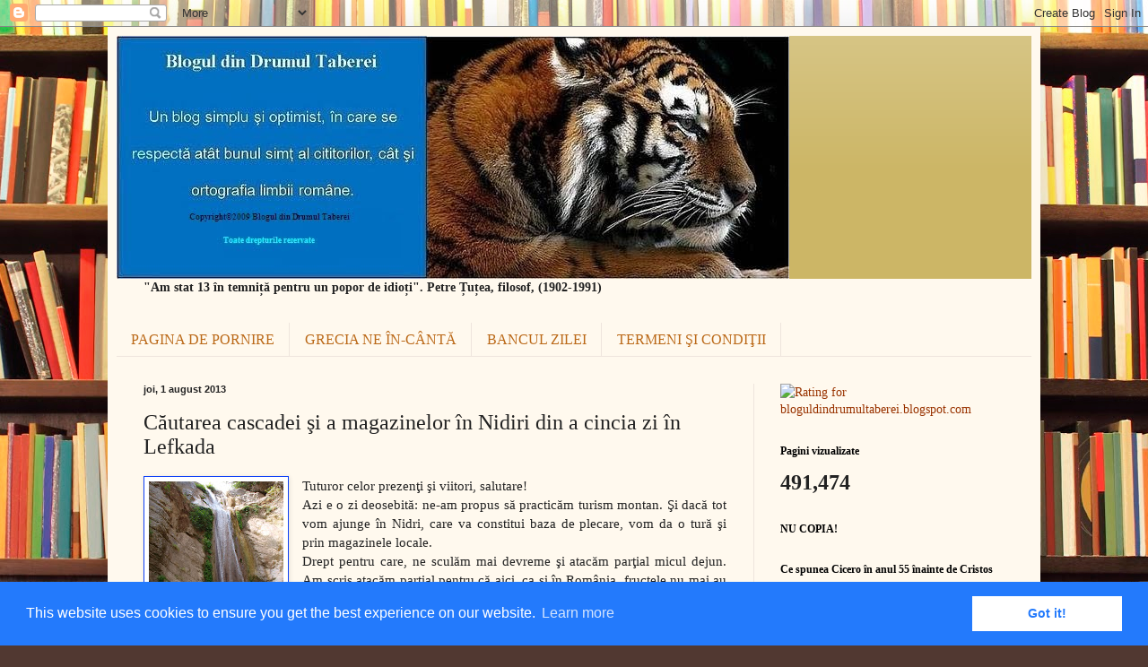

--- FILE ---
content_type: text/html; charset=UTF-8
request_url: https://bloguldindrumultaberei.blogspot.com/2013/08/cautarea-cascadei-si-magazinelor-in.html
body_size: 24614
content:
<!DOCTYPE html>
<html class='v2' dir='ltr' lang='ro' xmlns='http://www.w3.org/1999/xhtml' xmlns:b='http://www.google.com/2005/gml/b' xmlns:data='http://www.google.com/2005/gml/data' xmlns:expr='http://www.google.com/2005/gml/expr'>
<head>
<link href='https://www.blogger.com/static/v1/widgets/335934321-css_bundle_v2.css' rel='stylesheet' type='text/css'/>
<link href='//cdnjs.cloudflare.com/ajax/libs/cookieconsent2/3.0.3/cookieconsent.min.css' rel='stylesheet' type='text/css'/>
<script src='//cdnjs.cloudflare.com/ajax/libs/cookieconsent2/3.0.3/cookieconsent.min.js'></script>
<script>
window.addEventListener("load", function(){
window.cookieconsent.initialise({
  "palette": {
    "popup": {
      "background": "#237afc"
    },
    "button": {
      "background": "#fff",
      "text": "#237afc"
    }
  }
})});
</script>
<meta content='width=1100' name='viewport'/>
<meta content='text/html; charset=UTF-8' http-equiv='Content-Type'/>
<meta content='blogger' name='generator'/>
<link href='https://bloguldindrumultaberei.blogspot.com/favicon.ico' rel='icon' type='image/x-icon'/>
<link href='http://bloguldindrumultaberei.blogspot.com/2013/08/cautarea-cascadei-si-magazinelor-in.html' rel='canonical'/>
<link rel="alternate" type="application/atom+xml" title="Blogul din Drumul Taberei - Atom" href="https://bloguldindrumultaberei.blogspot.com/feeds/posts/default" />
<link rel="alternate" type="application/rss+xml" title="Blogul din Drumul Taberei - RSS" href="https://bloguldindrumultaberei.blogspot.com/feeds/posts/default?alt=rss" />
<link rel="service.post" type="application/atom+xml" title="Blogul din Drumul Taberei - Atom" href="https://www.blogger.com/feeds/1826607981252356607/posts/default" />

<link rel="alternate" type="application/atom+xml" title="Blogul din Drumul Taberei - Atom" href="https://bloguldindrumultaberei.blogspot.com/feeds/3850895836099447466/comments/default" />
<!--Can't find substitution for tag [blog.ieCssRetrofitLinks]-->
<link href='https://blogger.googleusercontent.com/img/b/R29vZ2xl/AVvXsEgYRK56fgL4mHwKOyM4ulFR-JFFiD04tG6jODNhGX0_ccyYrljF6e4-d6lvDtC_7pwjFXYJggGA5Bm4_HUURbiv25C5LRASnoIpJL_loSwTL2e5Ax57t-ua4U_JJcUbU4agtA-36pg8aT6M/s200/P7172767.jpg' rel='image_src'/>
<meta content='http://bloguldindrumultaberei.blogspot.com/2013/08/cautarea-cascadei-si-magazinelor-in.html' property='og:url'/>
<meta content='Căutarea cascadei şi a magazinelor în Nidiri din a cincia zi în Lefkada' property='og:title'/>
<meta content='Un blog simplu şi optimist, în care se respectă atât bunul simţ al cititorilor, cât şi ortografia limbii române.' property='og:description'/>
<meta content='https://blogger.googleusercontent.com/img/b/R29vZ2xl/AVvXsEgYRK56fgL4mHwKOyM4ulFR-JFFiD04tG6jODNhGX0_ccyYrljF6e4-d6lvDtC_7pwjFXYJggGA5Bm4_HUURbiv25C5LRASnoIpJL_loSwTL2e5Ax57t-ua4U_JJcUbU4agtA-36pg8aT6M/w1200-h630-p-k-no-nu/P7172767.jpg' property='og:image'/>
<title>Blogul din Drumul Taberei: Căutarea cascadei şi a magazinelor în Nidiri din a cincia zi în Lefkada</title>
<style id='page-skin-1' type='text/css'><!--
/*
-----------------------------------------------
Blogger Template Style
Name:     Simple
Designer: Blogger
URL:      www.blogger.com
----------------------------------------------- */
/* Content
----------------------------------------------- */
body {
font: normal normal 14px Georgia, Utopia, 'Palatino Linotype', Palatino, serif;
color: #222222;
background: #513831 url(//themes.googleusercontent.com/image?id=1KH22PlFqsiVYxboQNAoJjYmRbw5M4REHmdJbHT5M2x9zVMGrCqwSjZvaQW_A10KPc6Il) repeat scroll top center /* Credit: luoman (http://www.istockphoto.com/googleimages.php?id=11394138&amp;platform=blogger) */;
padding: 0 40px 40px 40px;
}
html body .region-inner {
min-width: 0;
max-width: 100%;
width: auto;
}
h2 {
font-size: 22px;
}
a:link {
text-decoration:none;
color: #993300;
}
a:visited {
text-decoration:none;
color: #888888;
}
a:hover {
text-decoration:underline;
color: #ff1900;
}
.body-fauxcolumn-outer .fauxcolumn-inner {
background: transparent none repeat scroll top left;
_background-image: none;
}
.body-fauxcolumn-outer .cap-top {
position: absolute;
z-index: 1;
height: 400px;
width: 100%;
}
.body-fauxcolumn-outer .cap-top .cap-left {
width: 100%;
background: transparent none repeat-x scroll top left;
_background-image: none;
}
.content-outer {
-moz-box-shadow: 0 0 40px rgba(0, 0, 0, .15);
-webkit-box-shadow: 0 0 5px rgba(0, 0, 0, .15);
-goog-ms-box-shadow: 0 0 10px #333333;
box-shadow: 0 0 40px rgba(0, 0, 0, .15);
margin-bottom: 1px;
}
.content-inner {
padding: 10px 10px;
}
.content-inner {
background-color: #fff9ee;
}
/* Header
----------------------------------------------- */
.header-outer {
background: #ccb666 url(//www.blogblog.com/1kt/simple/gradients_light.png) repeat-x scroll 0 -400px;
_background-image: none;
}
.Header h1 {
font: normal normal 48px Georgia, Utopia, 'Palatino Linotype', Palatino, serif;
color: #ffffff;
text-shadow: 1px 2px 3px rgba(0, 0, 0, .2);
}
.Header h1 a {
color: #ffffff;
}
.Header .description {
font-size: 140%;
color: #ffffff;
}
.header-inner .Header .titlewrapper {
padding: 22px 30px;
}
.header-inner .Header .descriptionwrapper {
padding: 0 30px;
}
/* Tabs
----------------------------------------------- */
.tabs-inner .section:first-child {
border-top: 0 solid #eee5dd;
}
.tabs-inner .section:first-child ul {
margin-top: -0;
border-top: 0 solid #eee5dd;
border-left: 0 solid #eee5dd;
border-right: 0 solid #eee5dd;
}
.tabs-inner .widget ul {
background: #fff9ee none repeat-x scroll 0 -800px;
_background-image: none;
border-bottom: 1px solid #eee5dd;
margin-top: 0;
margin-left: -30px;
margin-right: -30px;
}
.tabs-inner .widget li a {
display: inline-block;
padding: .6em 1em;
font: normal normal 16px Georgia, Utopia, 'Palatino Linotype', Palatino, serif;
color: #bb6918;
border-left: 1px solid #fff9ee;
border-right: 1px solid #eee5dd;
}
.tabs-inner .widget li:first-child a {
border-left: none;
}
.tabs-inner .widget li.selected a, .tabs-inner .widget li a:hover {
color: #000000;
background-color: #fff9ee;
text-decoration: none;
}
/* Columns
----------------------------------------------- */
.main-outer {
border-top: 0 solid #eee5dd;
}
.fauxcolumn-left-outer .fauxcolumn-inner {
border-right: 1px solid #eee5dd;
}
.fauxcolumn-right-outer .fauxcolumn-inner {
border-left: 1px solid #eee5dd;
}
/* Headings
----------------------------------------------- */
div.widget > h2,
div.widget h2.title {
margin: 0 0 1em 0;
font: normal bold 12px Georgia, Utopia, 'Palatino Linotype', Palatino, serif;
color: #000000;
}
/* Widgets
----------------------------------------------- */
.widget .zippy {
color: #999999;
text-shadow: 2px 2px 1px rgba(0, 0, 0, .1);
}
.widget .popular-posts ul {
list-style: none;
}
/* Posts
----------------------------------------------- */
h2.date-header {
font: normal bold 11px Arial, Tahoma, Helvetica, FreeSans, sans-serif;
}
.date-header span {
background-color: transparent;
color: #222222;
padding: inherit;
letter-spacing: inherit;
margin: inherit;
}
.main-inner {
padding-top: 30px;
padding-bottom: 30px;
}
.main-inner .column-center-inner {
padding: 0 15px;
}
.main-inner .column-center-inner .section {
margin: 0 15px;
}
.post {
margin: 0 0 25px 0;
}
h3.post-title, .comments h4 {
font: normal normal 24px Georgia, Utopia, 'Palatino Linotype', Palatino, serif;
margin: .75em 0 0;
}
.post-body {
font-size: 110%;
line-height: 1.4;
position: relative;
}
.post-body img, .post-body .tr-caption-container, .Profile img, .Image img,
.BlogList .item-thumbnail img {
padding: 2px;
background: #ffffff;
border: 1px solid #0e40f6;
-moz-box-shadow: 1px 1px 5px rgba(0, 0, 0, .1);
-webkit-box-shadow: 1px 1px 5px rgba(0, 0, 0, .1);
box-shadow: 1px 1px 5px rgba(0, 0, 0, .1);
}
.post-body img, .post-body .tr-caption-container {
padding: 5px;
}
.post-body .tr-caption-container {
color: #222222;
}
.post-body .tr-caption-container img {
padding: 0;
background: transparent;
border: none;
-moz-box-shadow: 0 0 0 rgba(0, 0, 0, .1);
-webkit-box-shadow: 0 0 0 rgba(0, 0, 0, .1);
box-shadow: 0 0 0 rgba(0, 0, 0, .1);
}
.post-header {
margin: 0 0 1.5em;
line-height: 1.6;
font-size: 90%;
}
.post-footer {
margin: 20px -2px 0;
padding: 5px 10px;
color: #666555;
background-color: #eee9dd;
border-bottom: 1px solid #eeeeee;
line-height: 1.6;
font-size: 90%;
}
#comments .comment-author {
padding-top: 1.5em;
border-top: 1px solid #eee5dd;
background-position: 0 1.5em;
}
#comments .comment-author:first-child {
padding-top: 0;
border-top: none;
}
.avatar-image-container {
margin: .2em 0 0;
}
#comments .avatar-image-container img {
border: 1px solid #0e40f6;
}
/* Comments
----------------------------------------------- */
.comments .comments-content .icon.blog-author {
background-repeat: no-repeat;
background-image: url([data-uri]);
}
.comments .comments-content .loadmore a {
border-top: 1px solid #999999;
border-bottom: 1px solid #999999;
}
.comments .comment-thread.inline-thread {
background-color: #eee9dd;
}
.comments .continue {
border-top: 2px solid #999999;
}
/* Accents
---------------------------------------------- */
.section-columns td.columns-cell {
border-left: 1px solid #eee5dd;
}
.blog-pager {
background: transparent none no-repeat scroll top center;
}
.blog-pager-older-link, .home-link,
.blog-pager-newer-link {
background-color: #fff9ee;
padding: 5px;
}
.footer-outer {
border-top: 0 dashed #bbbbbb;
}
/* Mobile
----------------------------------------------- */
body.mobile  {
background-size: auto;
}
.mobile .body-fauxcolumn-outer {
background: transparent none repeat scroll top left;
}
.mobile .body-fauxcolumn-outer .cap-top {
background-size: 100% auto;
}
.mobile .content-outer {
-webkit-box-shadow: 0 0 3px rgba(0, 0, 0, .15);
box-shadow: 0 0 3px rgba(0, 0, 0, .15);
}
.mobile .tabs-inner .widget ul {
margin-left: 0;
margin-right: 0;
}
.mobile .post {
margin: 0;
}
.mobile .main-inner .column-center-inner .section {
margin: 0;
}
.mobile .date-header span {
padding: 0.1em 10px;
margin: 0 -10px;
}
.mobile h3.post-title {
margin: 0;
}
.mobile .blog-pager {
background: transparent none no-repeat scroll top center;
}
.mobile .footer-outer {
border-top: none;
}
.mobile .main-inner, .mobile .footer-inner {
background-color: #fff9ee;
}
.mobile-index-contents {
color: #222222;
}
.mobile-link-button {
background-color: #993300;
}
.mobile-link-button a:link, .mobile-link-button a:visited {
color: #ffffff;
}
.mobile .tabs-inner .section:first-child {
border-top: none;
}
.mobile .tabs-inner .PageList .widget-content {
background-color: #fff9ee;
color: #000000;
border-top: 1px solid #eee5dd;
border-bottom: 1px solid #eee5dd;
}
.mobile .tabs-inner .PageList .widget-content .pagelist-arrow {
border-left: 1px solid #eee5dd;
}

--></style>
<style id='template-skin-1' type='text/css'><!--
body {
min-width: 1040px;
}
.content-outer, .content-fauxcolumn-outer, .region-inner {
min-width: 1040px;
max-width: 1040px;
_width: 1040px;
}
.main-inner .columns {
padding-left: 0;
padding-right: 310px;
}
.main-inner .fauxcolumn-center-outer {
left: 0;
right: 310px;
/* IE6 does not respect left and right together */
_width: expression(this.parentNode.offsetWidth -
parseInt("0") -
parseInt("310px") + 'px');
}
.main-inner .fauxcolumn-left-outer {
width: 0;
}
.main-inner .fauxcolumn-right-outer {
width: 310px;
}
.main-inner .column-left-outer {
width: 0;
right: 100%;
margin-left: -0;
}
.main-inner .column-right-outer {
width: 310px;
margin-right: -310px;
}
#layout {
min-width: 0;
}
#layout .content-outer {
min-width: 0;
width: 800px;
}
#layout .region-inner {
min-width: 0;
width: auto;
}
body#layout div.add_widget {
padding: 8px;
}
body#layout div.add_widget a {
margin-left: 32px;
}
--></style>
<style>
    body {background-image:url(\/\/themes.googleusercontent.com\/image?id=1KH22PlFqsiVYxboQNAoJjYmRbw5M4REHmdJbHT5M2x9zVMGrCqwSjZvaQW_A10KPc6Il);}
    
@media (max-width: 200px) { body {background-image:url(\/\/themes.googleusercontent.com\/image?id=1KH22PlFqsiVYxboQNAoJjYmRbw5M4REHmdJbHT5M2x9zVMGrCqwSjZvaQW_A10KPc6Il&options=w200);}}
@media (max-width: 400px) and (min-width: 201px) { body {background-image:url(\/\/themes.googleusercontent.com\/image?id=1KH22PlFqsiVYxboQNAoJjYmRbw5M4REHmdJbHT5M2x9zVMGrCqwSjZvaQW_A10KPc6Il&options=w400);}}
@media (max-width: 800px) and (min-width: 401px) { body {background-image:url(\/\/themes.googleusercontent.com\/image?id=1KH22PlFqsiVYxboQNAoJjYmRbw5M4REHmdJbHT5M2x9zVMGrCqwSjZvaQW_A10KPc6Il&options=w800);}}
@media (max-width: 1200px) and (min-width: 801px) { body {background-image:url(\/\/themes.googleusercontent.com\/image?id=1KH22PlFqsiVYxboQNAoJjYmRbw5M4REHmdJbHT5M2x9zVMGrCqwSjZvaQW_A10KPc6Il&options=w1200);}}
/* Last tag covers anything over one higher than the previous max-size cap. */
@media (min-width: 1201px) { body {background-image:url(\/\/themes.googleusercontent.com\/image?id=1KH22PlFqsiVYxboQNAoJjYmRbw5M4REHmdJbHT5M2x9zVMGrCqwSjZvaQW_A10KPc6Il&options=w1600);}}
  </style>
<script type='text/javascript'>
        (function(i,s,o,g,r,a,m){i['GoogleAnalyticsObject']=r;i[r]=i[r]||function(){
        (i[r].q=i[r].q||[]).push(arguments)},i[r].l=1*new Date();a=s.createElement(o),
        m=s.getElementsByTagName(o)[0];a.async=1;a.src=g;m.parentNode.insertBefore(a,m)
        })(window,document,'script','https://www.google-analytics.com/analytics.js','ga');
        ga('create', 'UA-27173798-1', 'auto', 'blogger');
        ga('blogger.send', 'pageview');
      </script>
<link href='//cdnjs.cloudflare.com/ajax/libs/cookieconsent2/3.0.3/cookieconsent.min.css' rel='stylesheet' type='text/css'/>
<script src='//cdnjs.cloudflare.com/ajax/libs/cookieconsent2/3.0.3/cookieconsent.min.js'></script>
<script>
window.addEventListener("load", function(){
window.cookieconsent.initialise({
  "palette": {
    "popup": {
      "background": "#000"
    },
    "button": {
      "background": "#f1d600"
    }
  }
})});
</script>
<link href='//cdnjs.cloudflare.com/ajax/libs/cookieconsent2/3.0.3/cookieconsent.min.css' rel='stylesheet' type='text/css'/>
<script src='//cdnjs.cloudflare.com/ajax/libs/cookieconsent2/3.0.3/cookieconsent.min.js'></script>
<script>
window.addEventListener("load", function(){
window.cookieconsent.initialise({
  "palette": {
    "popup": {
      "background": "#237afc"
    },
    "button": {
      "background": "#fff",
      "text": "#237afc"
    }
  }
})});
</script>
<link href='//cdnjs.cloudflare.com/ajax/libs/cookieconsent2/3.0.3/cookieconsent.min.css' rel='stylesheet' type='text/css'/>
<script src='//cdnjs.cloudflare.com/ajax/libs/cookieconsent2/3.0.3/cookieconsent.min.js'></script>
<script>
window.addEventListener("load", function(){
window.cookieconsent.initialise({
  "palette": {
    "popup": {
      "background": "#237afc"
    },
    "button": {
      "background": "#fff",
      "text": "#237afc"
    }
  }
})});
</script>
<link href='//cdnjs.cloudflare.com/ajax/libs/cookieconsent2/3.0.3/cookieconsent.min.css' rel='stylesheet' type='text/css'/>
<script src='//cdnjs.cloudflare.com/ajax/libs/cookieconsent2/3.0.3/cookieconsent.min.js'></script>
<script>
window.addEventListener("load", function(){
window.cookieconsent.initialise({
  "palette": {
    "popup": {
      "background": "#237afc"
    },
    "button": {
      "background": "#fff",
      "text": "#237afc"
    }
  }
})});
</script>
<link href='https://www.blogger.com/dyn-css/authorization.css?targetBlogID=1826607981252356607&amp;zx=3659ce59-9cfe-474d-84f0-3b4965ee3183' media='none' onload='if(media!=&#39;all&#39;)media=&#39;all&#39;' rel='stylesheet'/><noscript><link href='https://www.blogger.com/dyn-css/authorization.css?targetBlogID=1826607981252356607&amp;zx=3659ce59-9cfe-474d-84f0-3b4965ee3183' rel='stylesheet'/></noscript>
<meta name='google-adsense-platform-account' content='ca-host-pub-1556223355139109'/>
<meta name='google-adsense-platform-domain' content='blogspot.com'/>

<!-- data-ad-client=ca-pub-9386772392563717 -->

</head>
<body class='loading variant-literate'>
<div class='navbar section' id='navbar' name='Navbar'><div class='widget Navbar' data-version='1' id='Navbar1'><script type="text/javascript">
    function setAttributeOnload(object, attribute, val) {
      if(window.addEventListener) {
        window.addEventListener('load',
          function(){ object[attribute] = val; }, false);
      } else {
        window.attachEvent('onload', function(){ object[attribute] = val; });
      }
    }
  </script>
<div id="navbar-iframe-container"></div>
<script type="text/javascript" src="https://apis.google.com/js/platform.js"></script>
<script type="text/javascript">
      gapi.load("gapi.iframes:gapi.iframes.style.bubble", function() {
        if (gapi.iframes && gapi.iframes.getContext) {
          gapi.iframes.getContext().openChild({
              url: 'https://www.blogger.com/navbar/1826607981252356607?po\x3d3850895836099447466\x26origin\x3dhttps://bloguldindrumultaberei.blogspot.com',
              where: document.getElementById("navbar-iframe-container"),
              id: "navbar-iframe"
          });
        }
      });
    </script><script type="text/javascript">
(function() {
var script = document.createElement('script');
script.type = 'text/javascript';
script.src = '//pagead2.googlesyndication.com/pagead/js/google_top_exp.js';
var head = document.getElementsByTagName('head')[0];
if (head) {
head.appendChild(script);
}})();
</script>
</div></div>
<div class='body-fauxcolumns'>
<div class='fauxcolumn-outer body-fauxcolumn-outer'>
<div class='cap-top'>
<div class='cap-left'></div>
<div class='cap-right'></div>
</div>
<div class='fauxborder-left'>
<div class='fauxborder-right'></div>
<div class='fauxcolumn-inner'>
</div>
</div>
<div class='cap-bottom'>
<div class='cap-left'></div>
<div class='cap-right'></div>
</div>
</div>
</div>
<div class='content'>
<div class='content-fauxcolumns'>
<div class='fauxcolumn-outer content-fauxcolumn-outer'>
<div class='cap-top'>
<div class='cap-left'></div>
<div class='cap-right'></div>
</div>
<div class='fauxborder-left'>
<div class='fauxborder-right'></div>
<div class='fauxcolumn-inner'>
</div>
</div>
<div class='cap-bottom'>
<div class='cap-left'></div>
<div class='cap-right'></div>
</div>
</div>
</div>
<div class='content-outer'>
<div class='content-cap-top cap-top'>
<div class='cap-left'></div>
<div class='cap-right'></div>
</div>
<div class='fauxborder-left content-fauxborder-left'>
<div class='fauxborder-right content-fauxborder-right'></div>
<div class='content-inner'>
<header>
<div class='header-outer'>
<div class='header-cap-top cap-top'>
<div class='cap-left'></div>
<div class='cap-right'></div>
</div>
<div class='fauxborder-left header-fauxborder-left'>
<div class='fauxborder-right header-fauxborder-right'></div>
<div class='region-inner header-inner'>
<div class='header section' id='header' name='Antet'><div class='widget Header' data-version='1' id='Header1'>
<div id='header-inner'>
<a href='https://bloguldindrumultaberei.blogspot.com/' style='display: block'>
<img alt='Blogul din Drumul Taberei' height='271px; ' id='Header1_headerimg' src='https://blogger.googleusercontent.com/img/b/R29vZ2xl/AVvXsEgaYd1o9i20PNjCuVq5nznfZaZLpWsq3gmeu9DuvZXpsZUNKeWQiLf44uabX0jgmWZyC30OWCtD7YL-SJjaWR5UsG4glS7P45pfsCHNludaLv1XZJlTmiqb9Sc-h6Y0qg6wDeXlm1O44o8/s918/Banner.jpg' style='display: block' width='750px; '/>
</a>
</div>
</div></div>
</div>
</div>
<div class='header-cap-bottom cap-bottom'>
<div class='cap-left'></div>
<div class='cap-right'></div>
</div>
</div>
</header>
<div class='tabs-outer'>
<div class='tabs-cap-top cap-top'>
<div class='cap-left'></div>
<div class='cap-right'></div>
</div>
<div class='fauxborder-left tabs-fauxborder-left'>
<div class='fauxborder-right tabs-fauxborder-right'></div>
<div class='region-inner tabs-inner'>
<div class='tabs section' id='crosscol' name='Coloana transversală'><div class='widget Text' data-version='1' id='Text3'>
<div class='widget-content'>
<b>"Am stat 13 în temniță pentru un popor de idioți". Petre Țuțea, filosof, (1902-1991)</b>
</div>
<div class='clear'></div>
</div></div>
<div class='tabs section' id='crosscol-overflow' name='Cross-Column 2'><div class='widget PageList' data-version='1' id='PageList1'>
<h2>Pagini</h2>
<div class='widget-content'>
<ul>
<li>
<a href='https://bloguldindrumultaberei.blogspot.com/'>PAGINA DE PORNIRE</a>
</li>
<li>
<a href='https://bloguldindrumultaberei.blogspot.com/p/grecia-ne-in-canta_7.html'>GRECIA NE ÎN-CÂNTĂ</a>
</li>
<li>
<a href='https://bloguldindrumultaberei.blogspot.com/p/bancul-zilei-este-despre-betivi.html'>BANCUL ZILEI</a>
</li>
<li>
<a href='https://bloguldindrumultaberei.blogspot.com/p/termeni-si-conditii.html'>TERMENI ŞI CONDIŢII</a>
</li>
</ul>
<div class='clear'></div>
</div>
</div></div>
</div>
</div>
<div class='tabs-cap-bottom cap-bottom'>
<div class='cap-left'></div>
<div class='cap-right'></div>
</div>
</div>
<div class='main-outer'>
<div class='main-cap-top cap-top'>
<div class='cap-left'></div>
<div class='cap-right'></div>
</div>
<div class='fauxborder-left main-fauxborder-left'>
<div class='fauxborder-right main-fauxborder-right'></div>
<div class='region-inner main-inner'>
<div class='columns fauxcolumns'>
<div class='fauxcolumn-outer fauxcolumn-center-outer'>
<div class='cap-top'>
<div class='cap-left'></div>
<div class='cap-right'></div>
</div>
<div class='fauxborder-left'>
<div class='fauxborder-right'></div>
<div class='fauxcolumn-inner'>
</div>
</div>
<div class='cap-bottom'>
<div class='cap-left'></div>
<div class='cap-right'></div>
</div>
</div>
<div class='fauxcolumn-outer fauxcolumn-left-outer'>
<div class='cap-top'>
<div class='cap-left'></div>
<div class='cap-right'></div>
</div>
<div class='fauxborder-left'>
<div class='fauxborder-right'></div>
<div class='fauxcolumn-inner'>
</div>
</div>
<div class='cap-bottom'>
<div class='cap-left'></div>
<div class='cap-right'></div>
</div>
</div>
<div class='fauxcolumn-outer fauxcolumn-right-outer'>
<div class='cap-top'>
<div class='cap-left'></div>
<div class='cap-right'></div>
</div>
<div class='fauxborder-left'>
<div class='fauxborder-right'></div>
<div class='fauxcolumn-inner'>
</div>
</div>
<div class='cap-bottom'>
<div class='cap-left'></div>
<div class='cap-right'></div>
</div>
</div>
<!-- corrects IE6 width calculation -->
<div class='columns-inner'>
<div class='column-center-outer'>
<div class='column-center-inner'>
<div class='main section' id='main' name='Număr de telefon principal'><div class='widget Blog' data-version='1' id='Blog1'>
<div class='blog-posts hfeed'>

          <div class="date-outer">
        
<h2 class='date-header'><span>joi, 1 august 2013</span></h2>

          <div class="date-posts">
        
<div class='post-outer'>
<div class='post hentry uncustomized-post-template' itemprop='blogPost' itemscope='itemscope' itemtype='http://schema.org/BlogPosting'>
<meta content='https://blogger.googleusercontent.com/img/b/R29vZ2xl/AVvXsEgYRK56fgL4mHwKOyM4ulFR-JFFiD04tG6jODNhGX0_ccyYrljF6e4-d6lvDtC_7pwjFXYJggGA5Bm4_HUURbiv25C5LRASnoIpJL_loSwTL2e5Ax57t-ua4U_JJcUbU4agtA-36pg8aT6M/s200/P7172767.jpg' itemprop='image_url'/>
<meta content='1826607981252356607' itemprop='blogId'/>
<meta content='3850895836099447466' itemprop='postId'/>
<a name='3850895836099447466'></a>
<h3 class='post-title entry-title' itemprop='name'>
Căutarea cascadei şi a magazinelor în Nidiri din a cincia zi în Lefkada
</h3>
<div class='post-header'>
<div class='post-header-line-1'></div>
</div>
<div class='post-body entry-content' id='post-body-3850895836099447466' itemprop='description articleBody'>
<div dir="ltr" style="text-align: left;" trbidi="on">
<div style="text-align: justify;">
<div class="separator" style="clear: both; text-align: center;">
<a href="https://blogger.googleusercontent.com/img/b/R29vZ2xl/AVvXsEgYRK56fgL4mHwKOyM4ulFR-JFFiD04tG6jODNhGX0_ccyYrljF6e4-d6lvDtC_7pwjFXYJggGA5Bm4_HUURbiv25C5LRASnoIpJL_loSwTL2e5Ax57t-ua4U_JJcUbU4agtA-36pg8aT6M/s1600/P7172767.jpg" imageanchor="1" style="clear: left; float: left; margin-bottom: 1em; margin-right: 1em;"><img border="0" height="200" src="https://blogger.googleusercontent.com/img/b/R29vZ2xl/AVvXsEgYRK56fgL4mHwKOyM4ulFR-JFFiD04tG6jODNhGX0_ccyYrljF6e4-d6lvDtC_7pwjFXYJggGA5Bm4_HUURbiv25C5LRASnoIpJL_loSwTL2e5Ax57t-ua4U_JJcUbU4agtA-36pg8aT6M/s200/P7172767.jpg" width="150" /></a></div>
Tuturor celor prezenţi şi viitori, salutare!</div>
<div style="text-align: justify;">
Azi e o zi deosebită: ne-am propus să practicăm turism montan. Şi dacă tot vom ajunge în Nidri, care va constitui baza de plecare, vom da o tură şi prin magazinele locale.</div>
<div style="text-align: justify;">
Drept pentru care, ne sculăm mai devreme şi atacăm parţial micul dejun. Am scris atacăm parţial pentru că aici, ca şi în România, fructele nu mai au gust de fruct, ci de apă chioară. Am încercat de două ori să mănânc un kiwi, dar gustul de apă chioară mi-a adus aminte de Bucureşti. Nu am renunţat aşa uşor şi am abordat o altă fructă: piersica. Nicio schimbare, acelaşi gust de apă chioară şi nu de piersică. Din tot platoul de fructe, se pare că numai perele (preferatele mele) continuă să aibă gustul fructului, doar că astăzi nu sunt pere pe platou...</div>
<div style="text-align: justify;">
Nu aburcăm în maşină şi luăm drumul codrului la modul cel mai propriu spre Nidri (uneori, ortografiat Nydri). La ieşirea din Lefkas, capitala insulei, reuşim să poziţionăm câteva spuermarket-uri, de genul Lidl şi Carerrefour, precum şi vreo două de provenienţă locală. E bine de ţinut minte pentru cumpărăturile viitoare.</div>
<div style="text-align: justify;">
Şi pe latura estică a insulei, latură pe care ne deplasăm azi, drumurile nu fac excepţie: aceleaşi pante, aceleaşi serpentine. În sine, imaginea este superbă şi prefer serpentinele monotoniei unei autostrăzi. Doar că, pentru mine ca şofer, admiratul peisajului pe o serpentină poate deveni o activitate deosebit de periculoasă şi nerecomandată... Aşa că, la remarcile soţiei de genul <i>Ia uite acolo ce munte frumos!</i> răspunsul meu este un invariabil <i>Îhî</i>. Singurele momente când îmi pot permite o privire panoramică asupra peisajului este atunci când ne oprim pentru a face niscai poze sau când serpentina este atât de strânsă, încât aproape opresc maşina pentru a efectua virajul.</div>
<div style="text-align: justify;">
Din serpentină în serpentină ajungem la Nidri. Oraşul port şi punct de îmbarcare pentru ferry-boat-uri, ne întâmpină cu aglomeraţia unei adevărate metropole. Sunt nevoit să fac un tur de centru până găsesc un loc de parcare în afara centrului. Manevra este deosebit de utilă şi vi-o recomand deoarece, cu ocazia întoarcerii din croazieră, am aflat că după-amiaza circulaţia auto se închide în zona centrală în favoarea celei pietonale. Problema este aparent benignă dar, doar aparent. Asta pentru că autorităţile care pun bariera de blocare a accesului în zona centrală nu pun şi indicatoare care să te îndrume spre o altă variantă de ieşire, ceea ce te face să bântui străzile fără rost o bună perioadă de vreme.</div>
<div style="text-align: justify;">
Odată maşina parcată, abordăm razant câteve magazine mai mult pentru un sondaj de piaţă decât pentru cumpărături. Dar faptul că descoperim unele articole mai ieftine ca în Lefkas ne face să oprim în câteva dintre ele. Iar una dintre opriri îmi oferă satisfcaţii nebănuite prin aceea că pot achiziţiona o nouă şapcă de căpitan de vas, cealaltă datând de prin 2007 şi, pe cale de consecinţă, pierzându-şi aproape în totalitate latura estetică. Mai mult de atât, cumsecadele vânzător ne explică şi ruta de urmat spre cascadă.</div>
<div style="text-align: justify;">
Echipat deja cu noua-mi şapcă, pornim spre localitatea Rachi pe un drum perpendicular pe şoseaua centrală. Traversăm şoseaua de centură şi urmăm cursul spre vest până ce la orizont se prefigurează o bifurcaţie. Întâmplarea face ca, pe partea stângă să se afle o mică tavernă, iar patronul (sau unul dintre salariaţi) să se afle în dreptul şoselei. Încetinesc, cobor geamul şi zbier cât mai politicos la bunul om:</div>
<div style="text-align: justify;">
- <i>Para kalo, leghe mou pou iparhei</i>... (Te rog, spune-mi unde se află...)</div>
<div style="text-align: justify;">
Fără să mai mă lase să termin întrebarea şi văzând probabil numerele maşinii sau steguleţul tricolor care fâlfâie pe antena maşinii, omul zbiară la rându-i la fel de politicos şi râzând cu gura până la urechi:</div>
<div style="text-align: justify;">
- Cascadaaa? La dreaptaaa!</div>
<div style="text-align: justify;">
Un semn de mulţumire cu mâna şi vâjjj! mă îndrept în direcţia indicată. Aproape imediat ajungem într-o poieniţă dominată de o căsuţă aparent nelocuită. Parchez lângă alte câteva maşini aflate deja acolo şi, înarmaţi cu sucuri şi aparate de fotografiat, pornim pe o cărare ce urcă pe brână: în stânga munte şi un firicel de apă, iar în dreapta vale. Poteca ne conduce printre stânci de un colorit straniu spre o altă poiană, unde firul de apă provenit de la cascadă formează un mic lac cu apă verzuie. Mai printre stânci, mai peste stânci ajungem la cascada dorinţelor noastre. Cascada nu e mare, cam 25-30 de metri înălţime, şi nici deosebit de bogată sau năvalnică. Dar imaginea ei este cât se poate de spectaculoasă, aidoma coloritului apei şi aspectului general al zonei.</div>
<div style="text-align: justify;">
Ajunşi aici, procedăm la o scurtă sesiune foto şi avem prilejul de a asista la două evenimente inedite. Primul este acela că o parte dintre membrii unui grup rămân în costume de baie şi încep să se scalde în lacul rece cascadei. Al doilea este imaginea unei turiste care, după ce a urcat gâfâind până aici şi este lac de transpiraţie, se aşează pe o piatră şi îşi aprinde o ţigară...</div>
<div style="text-align: justify;">
Ne întoacem la maşină din popas în popas pentru că nu uităm niciun moment deviza noastră: cât mai multe poze. Pornim şi, în mod inevitabil, trebuie să trecem din nou pe lângă taverna îndrumătorului nostru. Prilej pentru acesta de a-şi flutura mânile ca un naufragiat şi pentru mine de a claxona vârtos spre spaima paşnicilor consumatori.</div>
<div style="text-align: justify;">
Reîntorşi în Nidri reluăm tura prin magazine, după ce facem o mică haltă de ajustare la terasa unei taverne de pe malul mării pentru un frappe binemeritat. Când ospătarul vine cu comanda îi cer în greceşte un mic serviciu, unde e grupul sanitar. Omul îmi răspunde îndatoritor tot în greceşte dar, văzând privirea mea tâmpă (pentru că acolo unde îmi indica el nu vedeam nicio uşă), continuă în româneşte:</div>
<div style="text-align: justify;">
- În capăt, unde e peretele albastru.</div>
<div style="text-align: justify;">
Ajungem în Limenas pe seară, ne spălăm, ne schimbăm hainele şi pornim flămânzi prin oraş. Aşa cum vă spuneam, Limenas este puternic influenţat de prezenţa Italiei vicinale, ceea ce face ca numărul localurilor cu specific grecesc să fie mai redus decât în alte părţi. Suntem dornici de un bouiourdi şi, pentru asta, luăm la rând localurile falezei. Găsim unul şi avem ocazia să consumăm un bouiourdi de calitate servit de un flăcău ras în cap, dar cu barbă la care mai fusesem cu câteva seri anterioare. Întrucât nu aveau bere Mithos în continuare, decidem să ne strămutăm la alt local şi nu găsim altul mai bun decât pe faleza marinei, adică a portului unde acostează iahturile. Suntem abordaţi instantaneu de felurite genuri de tineri: un june vine şi ne pune faţă de masă nouă, o jună ne aduce sticla de apă şi paharele, un altul ne preia comanda. Încercăm să îi explicăm, atât în englezeşte, cât şi în greceşte, că dorim două souvlaki cu cartofi şi o bere Mithos rece. Rezultatul a fost că ne-am trezit pe masă cu două platouri cu câte două souvlaki <i>fiecare</i> şi un fel de recipient, asemănător cu o iesle, plin cu cartofi prăjiţi rondele. Este mult, chiar şi pentru nişte amatori de specialităţi greceşti aidoma nouă, aşa că îngurgitatul porţiilor ne ia dublul timpului normat fără a putea finaliza conţinutul recipientelor în totalitate. O doamnă amabilă vine la sfârşit cu nota. Îi spun:</div>
<div style="text-align: justify;">
- Doamnă, ne pare rău, dar a fost prea mult. Nu mai putem mânca, ce să facem?</div>
<div style="text-align: justify;">
Preocupată, doamna se gândeşte câteva secunde, după care ne răspunde:</div>
<div style="text-align: justify;">
- Vă duceţi la hotel, dormiţi o oră şi vă întoarceţi aici.</div>
<div style="text-align: justify;">
- Dar vom reveni odihniţi şi cu poftă de mâncare!</div>
<div style="text-align: justify;">
- Exact! Iar aici o luaţi de la început...</div>
<div style="text-align: justify;">
Ne despărţim râzând şi, după plimbarea de seară (<i>vradini exodos</i>, în greceşte) pe străduţele minunat de pitoreşti ale oraşului, ne retragem la hotel pentru că mâine vom avea o zi dificilă: plaja Egkremni.</div>
<div style="text-align: justify;">
Să auzim de bine!</div>
</div>
<div style='clear: both;'></div>
</div>
<div class='post-footer'>
<div class='post-footer-line post-footer-line-1'>
<span class='post-author vcard'>
</span>
<span class='post-timestamp'>
la
<meta content='http://bloguldindrumultaberei.blogspot.com/2013/08/cautarea-cascadei-si-magazinelor-in.html' itemprop='url'/>
<a class='timestamp-link' href='https://bloguldindrumultaberei.blogspot.com/2013/08/cautarea-cascadei-si-magazinelor-in.html' rel='bookmark' title='permanent link'><abbr class='published' itemprop='datePublished' title='2013-08-01T01:00:00+03:00'>joi, august 01, 2013</abbr></a>
</span>
<span class='post-comment-link'>
</span>
<span class='post-icons'>
<span class='item-action'>
<a href='https://www.blogger.com/email-post/1826607981252356607/3850895836099447466' title='Trimiteți postarea prin e-mail'>
<img alt='' class='icon-action' height='13' src='https://resources.blogblog.com/img/icon18_email.gif' width='18'/>
</a>
</span>
</span>
<div class='post-share-buttons goog-inline-block'>
<a class='goog-inline-block share-button sb-email' href='https://www.blogger.com/share-post.g?blogID=1826607981252356607&postID=3850895836099447466&target=email' target='_blank' title='Trimiteți  prin e-mail
'><span class='share-button-link-text'>Trimiteți  prin e-mail
</span></a><a class='goog-inline-block share-button sb-blog' href='https://www.blogger.com/share-post.g?blogID=1826607981252356607&postID=3850895836099447466&target=blog' onclick='window.open(this.href, "_blank", "height=270,width=475"); return false;' target='_blank' title='Postați pe blog!'><span class='share-button-link-text'>Postați pe blog!</span></a><a class='goog-inline-block share-button sb-twitter' href='https://www.blogger.com/share-post.g?blogID=1826607981252356607&postID=3850895836099447466&target=twitter' target='_blank' title='Trimiteți pe X'><span class='share-button-link-text'>Trimiteți pe X</span></a><a class='goog-inline-block share-button sb-facebook' href='https://www.blogger.com/share-post.g?blogID=1826607981252356607&postID=3850895836099447466&target=facebook' onclick='window.open(this.href, "_blank", "height=430,width=640"); return false;' target='_blank' title='Distribuiți pe Facebook'><span class='share-button-link-text'>Distribuiți pe Facebook</span></a><a class='goog-inline-block share-button sb-pinterest' href='https://www.blogger.com/share-post.g?blogID=1826607981252356607&postID=3850895836099447466&target=pinterest' target='_blank' title='Trimiteți către Pinterest'><span class='share-button-link-text'>Trimiteți către Pinterest</span></a>
</div>
</div>
<div class='post-footer-line post-footer-line-2'>
<span class='post-labels'>
Etichete:
<a href='https://bloguldindrumultaberei.blogspot.com/search/label/cascad%C4%83' rel='tag'>cascadă</a>,
<a href='https://bloguldindrumultaberei.blogspot.com/search/label/concediu' rel='tag'>concediu</a>,
<a href='https://bloguldindrumultaberei.blogspot.com/search/label/Lefkada' rel='tag'>Lefkada</a>,
<a href='https://bloguldindrumultaberei.blogspot.com/search/label/Nidri' rel='tag'>Nidri</a>,
<a href='https://bloguldindrumultaberei.blogspot.com/search/label/%C5%9Fapc%C4%83' rel='tag'>şapcă</a>
</span>
</div>
<div class='post-footer-line post-footer-line-3'>
<span class='post-location'>
</span>
</div>
</div>
</div>
<div class='comments' id='comments'>
<a name='comments'></a>
<h4>Niciun comentariu:</h4>
<div id='Blog1_comments-block-wrapper'>
<dl class='avatar-comment-indent' id='comments-block'>
</dl>
</div>
<p class='comment-footer'>
<div class='comment-form'>
<a name='comment-form'></a>
<h4 id='comment-post-message'>Trimiteți un comentariu</h4>
<p>Comentează, comentează! Ceva tot trebuie să fie de comentat!</p>
<a href='https://www.blogger.com/comment/frame/1826607981252356607?po=3850895836099447466&hl=ro&saa=85391&origin=https://bloguldindrumultaberei.blogspot.com' id='comment-editor-src'></a>
<iframe allowtransparency='true' class='blogger-iframe-colorize blogger-comment-from-post' frameborder='0' height='410px' id='comment-editor' name='comment-editor' src='' width='100%'></iframe>
<script src='https://www.blogger.com/static/v1/jsbin/2830521187-comment_from_post_iframe.js' type='text/javascript'></script>
<script type='text/javascript'>
      BLOG_CMT_createIframe('https://www.blogger.com/rpc_relay.html');
    </script>
</div>
</p>
</div>
</div>

        </div></div>
      
</div>
<div class='blog-pager' id='blog-pager'>
<span id='blog-pager-newer-link'>
<a class='blog-pager-newer-link' href='https://bloguldindrumultaberei.blogspot.com/2013/08/gura-lumii-sloboda.html' id='Blog1_blog-pager-newer-link' title='Postare mai nouă'>Postare mai nouă</a>
</span>
<span id='blog-pager-older-link'>
<a class='blog-pager-older-link' href='https://bloguldindrumultaberei.blogspot.com/2013/07/telefonia-sub-urbana.html' id='Blog1_blog-pager-older-link' title='Postare mai veche'>Postare mai veche</a>
</span>
<a class='home-link' href='https://bloguldindrumultaberei.blogspot.com/'>Pagina de pornire</a>
</div>
<div class='clear'></div>
<div class='post-feeds'>
<div class='feed-links'>
Abonați-vă la:
<a class='feed-link' href='https://bloguldindrumultaberei.blogspot.com/feeds/3850895836099447466/comments/default' target='_blank' type='application/atom+xml'>Postare comentarii (Atom)</a>
</div>
</div>
</div></div>
</div>
</div>
<div class='column-left-outer'>
<div class='column-left-inner'>
<aside>
</aside>
</div>
</div>
<div class='column-right-outer'>
<div class='column-right-inner'>
<aside>
<div class='sidebar section' id='sidebar-right-1'><div class='widget HTML' data-version='1' id='HTML2'>
<div class='widget-content'>
<a href="http://www.webstatsdomain.com/domains/bloguldindrumultaberei.blogspot.com/#safety_block" title="Reputation for bloguldindrumultaberei.blogspot.com" target="_blank"><img src="https://lh3.googleusercontent.com/blogger_img_proxy/AEn0k_u3OAVPbycCcmkIyOhaA4Ql7yM51iXSsFM0n4Q7wnoMziAZAk-ICIEQeiOL5oAYykzKfRowMp3Q7iVftKiuZJwD7T4hQe94UahLXVVcsjjkRl0XBTaqJ30ggJS9GgjP49bne5ZnhPZKB355VOeTUtXGxK2WInrOEw=s0-d" style="border:none;" alt="Rating for bloguldindrumultaberei.blogspot.com"></a>
</div>
<div class='clear'></div>
</div><div class='widget Stats' data-version='1' id='Stats1'>
<h2>Pagini vizualizate</h2>
<div class='widget-content'>
<div id='Stats1_content' style='display: none;'>
<span class='counter-wrapper text-counter-wrapper' id='Stats1_totalCount'>
</span>
<div class='clear'></div>
</div>
</div>
</div><div class='widget HTML' data-version='1' id='HTML6'>
<h2 class='title'>NU COPIA!</h2>
<div class='widget-content'>
<script type="text/javascript">
if(document.location.protocol=='http:'){
 var Tynt=Tynt||[];Tynt.push('cVBtpU9sCr3OQ1adbiUzgI');Tynt.i={"cc":"6","st":true,"b":true,"ap":"Atenţie! Ai cerut permisiunea? Pagină protejată de legile privind drepturile de autor!","t":true};
 (function(){var s=document.createElement('script');s.async="async";s.type="text/javascript";s.src='http://tcr.tynt.com/ti.js';var h=document.getElementsByTagName('script')[0];h.parentNode.insertBefore(s,h);})();
}
</script>
</div>
<div class='clear'></div>
</div><div class='widget Text' data-version='1' id='Text2'>
<h2 class='title'>Ce spunea Cicero în anul 55 înainte de Cristos</h2>
<div class='widget-content'>
"Bugetul trebuie echilibrat,<br/>Tezaurul trebuie reaprovizionat,<br/>Datoria publică trebuie micşorată,<br/>Aroganţa funcţionarilor publici trebuie moderată şi controlată,<br/>Ajutorul dat altor ţări trebuie eliminat pentru ca Roma să nu<br/>dea faliment,<br/>Oamenii trebuie ca să înveţe din nou să muncească în loc să<br/>trăiască pe spinarea statului"<br/>
</div>
<div class='clear'></div>
</div><div class='widget Text' data-version='1' id='Text1'>
<div class='widget-content'>
<span style="color: rgb(0, 0, 153);"><span style="color: rgb(255, 0, 0); font-weight: bold;"><span style="color: rgb(51, 255, 51);"><span style="color: rgb(0, 0, 153);"><span style="color: rgb(51, 255, 51);">ORDINEA CONSTĂ ÎN FAPTUL CĂ POPORUL ASCULTĂ DE CONDUCĂTORI, IAR CONDUCĂTORII ASCULTĂ DE LEGI</span>!</span></span></span></span><br/><span style="color: rgb(0, 0, 153);"><span style="color: rgb(255, 204, 0);">Solon n.640/638-d.560/558 înainte de Cristos</span></span><br/><br/>
</div>
<div class='clear'></div>
</div><div class='widget BlogSearch' data-version='1' id='BlogSearch1'>
<h2 class='title'>Faceți căutări pe acest blog</h2>
<div class='widget-content'>
<div id='BlogSearch1_form'>
<form action='https://bloguldindrumultaberei.blogspot.com/search' class='gsc-search-box' target='_top'>
<table cellpadding='0' cellspacing='0' class='gsc-search-box'>
<tbody>
<tr>
<td class='gsc-input'>
<input autocomplete='off' class='gsc-input' name='q' size='10' title='search' type='text' value=''/>
</td>
<td class='gsc-search-button'>
<input class='gsc-search-button' title='search' type='submit' value='Căutare'/>
</td>
</tr>
</tbody>
</table>
</form>
</div>
</div>
<div class='clear'></div>
</div><div class='widget HTML' data-version='1' id='HTML21'>
<div class='widget-content'>
<script src="//www.clocklink.com/embed.js"></script><script type="text/javascript" language="JavaScript">obj=new Object;obj.clockfile="5010-blue.swf";obj.TimeZone="EET";obj.width=222;obj.height=66;obj.wmode="transparent";showClock(obj);</script>
</div>
<div class='clear'></div>
</div><div class='widget BlogArchive' data-version='1' id='BlogArchive1'>
<h2>Arhivă blog</h2>
<div class='widget-content'>
<div id='ArchiveList'>
<div id='BlogArchive1_ArchiveList'>
<ul class='hierarchy'>
<li class='archivedate collapsed'>
<a class='toggle' href='javascript:void(0)'>
<span class='zippy'>

        &#9658;&#160;
      
</span>
</a>
<a class='post-count-link' href='https://bloguldindrumultaberei.blogspot.com/2017/'>
2017
</a>
<span class='post-count' dir='ltr'>(7)</span>
<ul class='hierarchy'>
<li class='archivedate collapsed'>
<a class='toggle' href='javascript:void(0)'>
<span class='zippy'>

        &#9658;&#160;
      
</span>
</a>
<a class='post-count-link' href='https://bloguldindrumultaberei.blogspot.com/2017/11/'>
noiembrie 2017
</a>
<span class='post-count' dir='ltr'>(3)</span>
</li>
</ul>
<ul class='hierarchy'>
<li class='archivedate collapsed'>
<a class='toggle' href='javascript:void(0)'>
<span class='zippy'>

        &#9658;&#160;
      
</span>
</a>
<a class='post-count-link' href='https://bloguldindrumultaberei.blogspot.com/2017/08/'>
august 2017
</a>
<span class='post-count' dir='ltr'>(4)</span>
</li>
</ul>
</li>
</ul>
<ul class='hierarchy'>
<li class='archivedate collapsed'>
<a class='toggle' href='javascript:void(0)'>
<span class='zippy'>

        &#9658;&#160;
      
</span>
</a>
<a class='post-count-link' href='https://bloguldindrumultaberei.blogspot.com/2016/'>
2016
</a>
<span class='post-count' dir='ltr'>(1)</span>
<ul class='hierarchy'>
<li class='archivedate collapsed'>
<a class='toggle' href='javascript:void(0)'>
<span class='zippy'>

        &#9658;&#160;
      
</span>
</a>
<a class='post-count-link' href='https://bloguldindrumultaberei.blogspot.com/2016/03/'>
martie 2016
</a>
<span class='post-count' dir='ltr'>(1)</span>
</li>
</ul>
</li>
</ul>
<ul class='hierarchy'>
<li class='archivedate collapsed'>
<a class='toggle' href='javascript:void(0)'>
<span class='zippy'>

        &#9658;&#160;
      
</span>
</a>
<a class='post-count-link' href='https://bloguldindrumultaberei.blogspot.com/2015/'>
2015
</a>
<span class='post-count' dir='ltr'>(23)</span>
<ul class='hierarchy'>
<li class='archivedate collapsed'>
<a class='toggle' href='javascript:void(0)'>
<span class='zippy'>

        &#9658;&#160;
      
</span>
</a>
<a class='post-count-link' href='https://bloguldindrumultaberei.blogspot.com/2015/10/'>
octombrie 2015
</a>
<span class='post-count' dir='ltr'>(5)</span>
</li>
</ul>
<ul class='hierarchy'>
<li class='archivedate collapsed'>
<a class='toggle' href='javascript:void(0)'>
<span class='zippy'>

        &#9658;&#160;
      
</span>
</a>
<a class='post-count-link' href='https://bloguldindrumultaberei.blogspot.com/2015/09/'>
septembrie 2015
</a>
<span class='post-count' dir='ltr'>(5)</span>
</li>
</ul>
<ul class='hierarchy'>
<li class='archivedate collapsed'>
<a class='toggle' href='javascript:void(0)'>
<span class='zippy'>

        &#9658;&#160;
      
</span>
</a>
<a class='post-count-link' href='https://bloguldindrumultaberei.blogspot.com/2015/08/'>
august 2015
</a>
<span class='post-count' dir='ltr'>(2)</span>
</li>
</ul>
<ul class='hierarchy'>
<li class='archivedate collapsed'>
<a class='toggle' href='javascript:void(0)'>
<span class='zippy'>

        &#9658;&#160;
      
</span>
</a>
<a class='post-count-link' href='https://bloguldindrumultaberei.blogspot.com/2015/07/'>
iulie 2015
</a>
<span class='post-count' dir='ltr'>(1)</span>
</li>
</ul>
<ul class='hierarchy'>
<li class='archivedate collapsed'>
<a class='toggle' href='javascript:void(0)'>
<span class='zippy'>

        &#9658;&#160;
      
</span>
</a>
<a class='post-count-link' href='https://bloguldindrumultaberei.blogspot.com/2015/06/'>
iunie 2015
</a>
<span class='post-count' dir='ltr'>(1)</span>
</li>
</ul>
<ul class='hierarchy'>
<li class='archivedate collapsed'>
<a class='toggle' href='javascript:void(0)'>
<span class='zippy'>

        &#9658;&#160;
      
</span>
</a>
<a class='post-count-link' href='https://bloguldindrumultaberei.blogspot.com/2015/04/'>
aprilie 2015
</a>
<span class='post-count' dir='ltr'>(1)</span>
</li>
</ul>
<ul class='hierarchy'>
<li class='archivedate collapsed'>
<a class='toggle' href='javascript:void(0)'>
<span class='zippy'>

        &#9658;&#160;
      
</span>
</a>
<a class='post-count-link' href='https://bloguldindrumultaberei.blogspot.com/2015/02/'>
februarie 2015
</a>
<span class='post-count' dir='ltr'>(4)</span>
</li>
</ul>
<ul class='hierarchy'>
<li class='archivedate collapsed'>
<a class='toggle' href='javascript:void(0)'>
<span class='zippy'>

        &#9658;&#160;
      
</span>
</a>
<a class='post-count-link' href='https://bloguldindrumultaberei.blogspot.com/2015/01/'>
ianuarie 2015
</a>
<span class='post-count' dir='ltr'>(4)</span>
</li>
</ul>
</li>
</ul>
<ul class='hierarchy'>
<li class='archivedate collapsed'>
<a class='toggle' href='javascript:void(0)'>
<span class='zippy'>

        &#9658;&#160;
      
</span>
</a>
<a class='post-count-link' href='https://bloguldindrumultaberei.blogspot.com/2014/'>
2014
</a>
<span class='post-count' dir='ltr'>(61)</span>
<ul class='hierarchy'>
<li class='archivedate collapsed'>
<a class='toggle' href='javascript:void(0)'>
<span class='zippy'>

        &#9658;&#160;
      
</span>
</a>
<a class='post-count-link' href='https://bloguldindrumultaberei.blogspot.com/2014/12/'>
decembrie 2014
</a>
<span class='post-count' dir='ltr'>(5)</span>
</li>
</ul>
<ul class='hierarchy'>
<li class='archivedate collapsed'>
<a class='toggle' href='javascript:void(0)'>
<span class='zippy'>

        &#9658;&#160;
      
</span>
</a>
<a class='post-count-link' href='https://bloguldindrumultaberei.blogspot.com/2014/11/'>
noiembrie 2014
</a>
<span class='post-count' dir='ltr'>(4)</span>
</li>
</ul>
<ul class='hierarchy'>
<li class='archivedate collapsed'>
<a class='toggle' href='javascript:void(0)'>
<span class='zippy'>

        &#9658;&#160;
      
</span>
</a>
<a class='post-count-link' href='https://bloguldindrumultaberei.blogspot.com/2014/10/'>
octombrie 2014
</a>
<span class='post-count' dir='ltr'>(2)</span>
</li>
</ul>
<ul class='hierarchy'>
<li class='archivedate collapsed'>
<a class='toggle' href='javascript:void(0)'>
<span class='zippy'>

        &#9658;&#160;
      
</span>
</a>
<a class='post-count-link' href='https://bloguldindrumultaberei.blogspot.com/2014/09/'>
septembrie 2014
</a>
<span class='post-count' dir='ltr'>(9)</span>
</li>
</ul>
<ul class='hierarchy'>
<li class='archivedate collapsed'>
<a class='toggle' href='javascript:void(0)'>
<span class='zippy'>

        &#9658;&#160;
      
</span>
</a>
<a class='post-count-link' href='https://bloguldindrumultaberei.blogspot.com/2014/08/'>
august 2014
</a>
<span class='post-count' dir='ltr'>(5)</span>
</li>
</ul>
<ul class='hierarchy'>
<li class='archivedate collapsed'>
<a class='toggle' href='javascript:void(0)'>
<span class='zippy'>

        &#9658;&#160;
      
</span>
</a>
<a class='post-count-link' href='https://bloguldindrumultaberei.blogspot.com/2014/07/'>
iulie 2014
</a>
<span class='post-count' dir='ltr'>(11)</span>
</li>
</ul>
<ul class='hierarchy'>
<li class='archivedate collapsed'>
<a class='toggle' href='javascript:void(0)'>
<span class='zippy'>

        &#9658;&#160;
      
</span>
</a>
<a class='post-count-link' href='https://bloguldindrumultaberei.blogspot.com/2014/06/'>
iunie 2014
</a>
<span class='post-count' dir='ltr'>(3)</span>
</li>
</ul>
<ul class='hierarchy'>
<li class='archivedate collapsed'>
<a class='toggle' href='javascript:void(0)'>
<span class='zippy'>

        &#9658;&#160;
      
</span>
</a>
<a class='post-count-link' href='https://bloguldindrumultaberei.blogspot.com/2014/05/'>
mai 2014
</a>
<span class='post-count' dir='ltr'>(4)</span>
</li>
</ul>
<ul class='hierarchy'>
<li class='archivedate collapsed'>
<a class='toggle' href='javascript:void(0)'>
<span class='zippy'>

        &#9658;&#160;
      
</span>
</a>
<a class='post-count-link' href='https://bloguldindrumultaberei.blogspot.com/2014/04/'>
aprilie 2014
</a>
<span class='post-count' dir='ltr'>(3)</span>
</li>
</ul>
<ul class='hierarchy'>
<li class='archivedate collapsed'>
<a class='toggle' href='javascript:void(0)'>
<span class='zippy'>

        &#9658;&#160;
      
</span>
</a>
<a class='post-count-link' href='https://bloguldindrumultaberei.blogspot.com/2014/03/'>
martie 2014
</a>
<span class='post-count' dir='ltr'>(6)</span>
</li>
</ul>
<ul class='hierarchy'>
<li class='archivedate collapsed'>
<a class='toggle' href='javascript:void(0)'>
<span class='zippy'>

        &#9658;&#160;
      
</span>
</a>
<a class='post-count-link' href='https://bloguldindrumultaberei.blogspot.com/2014/02/'>
februarie 2014
</a>
<span class='post-count' dir='ltr'>(4)</span>
</li>
</ul>
<ul class='hierarchy'>
<li class='archivedate collapsed'>
<a class='toggle' href='javascript:void(0)'>
<span class='zippy'>

        &#9658;&#160;
      
</span>
</a>
<a class='post-count-link' href='https://bloguldindrumultaberei.blogspot.com/2014/01/'>
ianuarie 2014
</a>
<span class='post-count' dir='ltr'>(5)</span>
</li>
</ul>
</li>
</ul>
<ul class='hierarchy'>
<li class='archivedate expanded'>
<a class='toggle' href='javascript:void(0)'>
<span class='zippy toggle-open'>

        &#9660;&#160;
      
</span>
</a>
<a class='post-count-link' href='https://bloguldindrumultaberei.blogspot.com/2013/'>
2013
</a>
<span class='post-count' dir='ltr'>(275)</span>
<ul class='hierarchy'>
<li class='archivedate collapsed'>
<a class='toggle' href='javascript:void(0)'>
<span class='zippy'>

        &#9658;&#160;
      
</span>
</a>
<a class='post-count-link' href='https://bloguldindrumultaberei.blogspot.com/2013/12/'>
decembrie 2013
</a>
<span class='post-count' dir='ltr'>(6)</span>
</li>
</ul>
<ul class='hierarchy'>
<li class='archivedate collapsed'>
<a class='toggle' href='javascript:void(0)'>
<span class='zippy'>

        &#9658;&#160;
      
</span>
</a>
<a class='post-count-link' href='https://bloguldindrumultaberei.blogspot.com/2013/11/'>
noiembrie 2013
</a>
<span class='post-count' dir='ltr'>(4)</span>
</li>
</ul>
<ul class='hierarchy'>
<li class='archivedate collapsed'>
<a class='toggle' href='javascript:void(0)'>
<span class='zippy'>

        &#9658;&#160;
      
</span>
</a>
<a class='post-count-link' href='https://bloguldindrumultaberei.blogspot.com/2013/10/'>
octombrie 2013
</a>
<span class='post-count' dir='ltr'>(23)</span>
</li>
</ul>
<ul class='hierarchy'>
<li class='archivedate collapsed'>
<a class='toggle' href='javascript:void(0)'>
<span class='zippy'>

        &#9658;&#160;
      
</span>
</a>
<a class='post-count-link' href='https://bloguldindrumultaberei.blogspot.com/2013/09/'>
septembrie 2013
</a>
<span class='post-count' dir='ltr'>(21)</span>
</li>
</ul>
<ul class='hierarchy'>
<li class='archivedate expanded'>
<a class='toggle' href='javascript:void(0)'>
<span class='zippy toggle-open'>

        &#9660;&#160;
      
</span>
</a>
<a class='post-count-link' href='https://bloguldindrumultaberei.blogspot.com/2013/08/'>
august 2013
</a>
<span class='post-count' dir='ltr'>(21)</span>
<ul class='posts'>
<li><a href='https://bloguldindrumultaberei.blogspot.com/2013/08/dupa-lefkada.html'>După Lefkada</a></li>
<li><a href='https://bloguldindrumultaberei.blogspot.com/2013/08/copiii-spun-chestii-fantastice.html'>Copiii spun chestii fantastice</a></li>
<li><a href='https://bloguldindrumultaberei.blogspot.com/2013/08/intoarcerea-din-lefkada.html'>Întoarcerea din Lefkada</a></li>
<li><a href='https://bloguldindrumultaberei.blogspot.com/2013/08/sfaturi-vanatoresti.html'>Sfaturi vânătoreşti</a></li>
<li><a href='https://bloguldindrumultaberei.blogspot.com/2013/08/plecarea-din-lefkada.html'>Plecarea din Lefkada</a></li>
<li><a href='https://bloguldindrumultaberei.blogspot.com/2013/08/anunturi-de-neurmat.html'>Anunţuri de neurmat</a></li>
<li><a href='https://bloguldindrumultaberei.blogspot.com/2013/08/a-douasprezecea-zi-ultima-zi-in-lefkada.html'>A douăsprezecea zi, ultima zi în Lefkada</a></li>
<li><a href='https://bloguldindrumultaberei.blogspot.com/2013/08/doctorii-in-literatura.html'>Doctorii în literatură</a></li>
<li><a href='https://bloguldindrumultaberei.blogspot.com/2013/08/in-unsprezecea-zecea-zi-in-lefkada.html'>În a unsprezecea zecea zi în Lefkada ratăm plaja M...</a></li>
<li><a href='https://bloguldindrumultaberei.blogspot.com/2013/08/prostii-stiintifice-din-clasele-xi-si.html'>Prostii ştiinţifice din clasele a XI-a şi a XII-a</a></li>
<li><a href='https://bloguldindrumultaberei.blogspot.com/2013/08/a-zecea-zi-in-lefkada-este-doar-pentru.html'>A zecea zi în Lefkada este doar pentru Porto Katsiki</a></li>
<li><a href='https://bloguldindrumultaberei.blogspot.com/2013/08/culmi.html'>Culmi</a></li>
<li><a href='https://bloguldindrumultaberei.blogspot.com/2013/08/in-noua-zi-in-lefkada-mergem-la-aghios.html'>În a noua zi în Lefkada mergem la Aghios Nikitas</a></li>
<li><a href='https://bloguldindrumultaberei.blogspot.com/2013/08/fluidizatorii.html'>Fluidizatorii</a></li>
<li><a href='https://bloguldindrumultaberei.blogspot.com/2013/08/incursiunea-istorica-din-opta-zi-in.html'>Incursiunea istorică din a opta zi în Lefkada</a></li>
<li><a href='https://bloguldindrumultaberei.blogspot.com/2013/08/a-vorbi-vorbire.html'>A vorbi, vorbire&#8230;</a></li>
<li><a href='https://bloguldindrumultaberei.blogspot.com/2013/08/a-saptea-zi-e-de-stat-in-casa-in-lefkada.html'>A şaptea zi e de stat în casă în Lefkada</a></li>
<li><a href='https://bloguldindrumultaberei.blogspot.com/2013/08/cand-apar-aparentele.html'>Când apar aparenţele</a></li>
<li><a href='https://bloguldindrumultaberei.blogspot.com/2013/08/plaja-de-la-egkremni-din-sasea-zi-in.html'>Plaja de la Egkremni din a şasea zi în Lefkada</a></li>
<li><a href='https://bloguldindrumultaberei.blogspot.com/2013/08/gura-lumii-sloboda.html'>Gura lumii slobodă...</a></li>
<li><a href='https://bloguldindrumultaberei.blogspot.com/2013/08/cautarea-cascadei-si-magazinelor-in.html'>Căutarea cascadei şi a magazinelor în Nidiri din a...</a></li>
</ul>
</li>
</ul>
<ul class='hierarchy'>
<li class='archivedate collapsed'>
<a class='toggle' href='javascript:void(0)'>
<span class='zippy'>

        &#9658;&#160;
      
</span>
</a>
<a class='post-count-link' href='https://bloguldindrumultaberei.blogspot.com/2013/07/'>
iulie 2013
</a>
<span class='post-count' dir='ltr'>(23)</span>
</li>
</ul>
<ul class='hierarchy'>
<li class='archivedate collapsed'>
<a class='toggle' href='javascript:void(0)'>
<span class='zippy'>

        &#9658;&#160;
      
</span>
</a>
<a class='post-count-link' href='https://bloguldindrumultaberei.blogspot.com/2013/06/'>
iunie 2013
</a>
<span class='post-count' dir='ltr'>(19)</span>
</li>
</ul>
<ul class='hierarchy'>
<li class='archivedate collapsed'>
<a class='toggle' href='javascript:void(0)'>
<span class='zippy'>

        &#9658;&#160;
      
</span>
</a>
<a class='post-count-link' href='https://bloguldindrumultaberei.blogspot.com/2013/05/'>
mai 2013
</a>
<span class='post-count' dir='ltr'>(21)</span>
</li>
</ul>
<ul class='hierarchy'>
<li class='archivedate collapsed'>
<a class='toggle' href='javascript:void(0)'>
<span class='zippy'>

        &#9658;&#160;
      
</span>
</a>
<a class='post-count-link' href='https://bloguldindrumultaberei.blogspot.com/2013/04/'>
aprilie 2013
</a>
<span class='post-count' dir='ltr'>(22)</span>
</li>
</ul>
<ul class='hierarchy'>
<li class='archivedate collapsed'>
<a class='toggle' href='javascript:void(0)'>
<span class='zippy'>

        &#9658;&#160;
      
</span>
</a>
<a class='post-count-link' href='https://bloguldindrumultaberei.blogspot.com/2013/03/'>
martie 2013
</a>
<span class='post-count' dir='ltr'>(21)</span>
</li>
</ul>
<ul class='hierarchy'>
<li class='archivedate collapsed'>
<a class='toggle' href='javascript:void(0)'>
<span class='zippy'>

        &#9658;&#160;
      
</span>
</a>
<a class='post-count-link' href='https://bloguldindrumultaberei.blogspot.com/2013/02/'>
februarie 2013
</a>
<span class='post-count' dir='ltr'>(42)</span>
</li>
</ul>
<ul class='hierarchy'>
<li class='archivedate collapsed'>
<a class='toggle' href='javascript:void(0)'>
<span class='zippy'>

        &#9658;&#160;
      
</span>
</a>
<a class='post-count-link' href='https://bloguldindrumultaberei.blogspot.com/2013/01/'>
ianuarie 2013
</a>
<span class='post-count' dir='ltr'>(52)</span>
</li>
</ul>
</li>
</ul>
<ul class='hierarchy'>
<li class='archivedate collapsed'>
<a class='toggle' href='javascript:void(0)'>
<span class='zippy'>

        &#9658;&#160;
      
</span>
</a>
<a class='post-count-link' href='https://bloguldindrumultaberei.blogspot.com/2012/'>
2012
</a>
<span class='post-count' dir='ltr'>(464)</span>
<ul class='hierarchy'>
<li class='archivedate collapsed'>
<a class='toggle' href='javascript:void(0)'>
<span class='zippy'>

        &#9658;&#160;
      
</span>
</a>
<a class='post-count-link' href='https://bloguldindrumultaberei.blogspot.com/2012/12/'>
decembrie 2012
</a>
<span class='post-count' dir='ltr'>(54)</span>
</li>
</ul>
<ul class='hierarchy'>
<li class='archivedate collapsed'>
<a class='toggle' href='javascript:void(0)'>
<span class='zippy'>

        &#9658;&#160;
      
</span>
</a>
<a class='post-count-link' href='https://bloguldindrumultaberei.blogspot.com/2012/11/'>
noiembrie 2012
</a>
<span class='post-count' dir='ltr'>(53)</span>
</li>
</ul>
<ul class='hierarchy'>
<li class='archivedate collapsed'>
<a class='toggle' href='javascript:void(0)'>
<span class='zippy'>

        &#9658;&#160;
      
</span>
</a>
<a class='post-count-link' href='https://bloguldindrumultaberei.blogspot.com/2012/10/'>
octombrie 2012
</a>
<span class='post-count' dir='ltr'>(56)</span>
</li>
</ul>
<ul class='hierarchy'>
<li class='archivedate collapsed'>
<a class='toggle' href='javascript:void(0)'>
<span class='zippy'>

        &#9658;&#160;
      
</span>
</a>
<a class='post-count-link' href='https://bloguldindrumultaberei.blogspot.com/2012/09/'>
septembrie 2012
</a>
<span class='post-count' dir='ltr'>(50)</span>
</li>
</ul>
<ul class='hierarchy'>
<li class='archivedate collapsed'>
<a class='toggle' href='javascript:void(0)'>
<span class='zippy'>

        &#9658;&#160;
      
</span>
</a>
<a class='post-count-link' href='https://bloguldindrumultaberei.blogspot.com/2012/08/'>
august 2012
</a>
<span class='post-count' dir='ltr'>(55)</span>
</li>
</ul>
<ul class='hierarchy'>
<li class='archivedate collapsed'>
<a class='toggle' href='javascript:void(0)'>
<span class='zippy'>

        &#9658;&#160;
      
</span>
</a>
<a class='post-count-link' href='https://bloguldindrumultaberei.blogspot.com/2012/07/'>
iulie 2012
</a>
<span class='post-count' dir='ltr'>(53)</span>
</li>
</ul>
<ul class='hierarchy'>
<li class='archivedate collapsed'>
<a class='toggle' href='javascript:void(0)'>
<span class='zippy'>

        &#9658;&#160;
      
</span>
</a>
<a class='post-count-link' href='https://bloguldindrumultaberei.blogspot.com/2012/06/'>
iunie 2012
</a>
<span class='post-count' dir='ltr'>(33)</span>
</li>
</ul>
<ul class='hierarchy'>
<li class='archivedate collapsed'>
<a class='toggle' href='javascript:void(0)'>
<span class='zippy'>

        &#9658;&#160;
      
</span>
</a>
<a class='post-count-link' href='https://bloguldindrumultaberei.blogspot.com/2012/05/'>
mai 2012
</a>
<span class='post-count' dir='ltr'>(22)</span>
</li>
</ul>
<ul class='hierarchy'>
<li class='archivedate collapsed'>
<a class='toggle' href='javascript:void(0)'>
<span class='zippy'>

        &#9658;&#160;
      
</span>
</a>
<a class='post-count-link' href='https://bloguldindrumultaberei.blogspot.com/2012/04/'>
aprilie 2012
</a>
<span class='post-count' dir='ltr'>(23)</span>
</li>
</ul>
<ul class='hierarchy'>
<li class='archivedate collapsed'>
<a class='toggle' href='javascript:void(0)'>
<span class='zippy'>

        &#9658;&#160;
      
</span>
</a>
<a class='post-count-link' href='https://bloguldindrumultaberei.blogspot.com/2012/03/'>
martie 2012
</a>
<span class='post-count' dir='ltr'>(22)</span>
</li>
</ul>
<ul class='hierarchy'>
<li class='archivedate collapsed'>
<a class='toggle' href='javascript:void(0)'>
<span class='zippy'>

        &#9658;&#160;
      
</span>
</a>
<a class='post-count-link' href='https://bloguldindrumultaberei.blogspot.com/2012/02/'>
februarie 2012
</a>
<span class='post-count' dir='ltr'>(21)</span>
</li>
</ul>
<ul class='hierarchy'>
<li class='archivedate collapsed'>
<a class='toggle' href='javascript:void(0)'>
<span class='zippy'>

        &#9658;&#160;
      
</span>
</a>
<a class='post-count-link' href='https://bloguldindrumultaberei.blogspot.com/2012/01/'>
ianuarie 2012
</a>
<span class='post-count' dir='ltr'>(22)</span>
</li>
</ul>
</li>
</ul>
<ul class='hierarchy'>
<li class='archivedate collapsed'>
<a class='toggle' href='javascript:void(0)'>
<span class='zippy'>

        &#9658;&#160;
      
</span>
</a>
<a class='post-count-link' href='https://bloguldindrumultaberei.blogspot.com/2011/'>
2011
</a>
<span class='post-count' dir='ltr'>(278)</span>
<ul class='hierarchy'>
<li class='archivedate collapsed'>
<a class='toggle' href='javascript:void(0)'>
<span class='zippy'>

        &#9658;&#160;
      
</span>
</a>
<a class='post-count-link' href='https://bloguldindrumultaberei.blogspot.com/2011/12/'>
decembrie 2011
</a>
<span class='post-count' dir='ltr'>(25)</span>
</li>
</ul>
<ul class='hierarchy'>
<li class='archivedate collapsed'>
<a class='toggle' href='javascript:void(0)'>
<span class='zippy'>

        &#9658;&#160;
      
</span>
</a>
<a class='post-count-link' href='https://bloguldindrumultaberei.blogspot.com/2011/11/'>
noiembrie 2011
</a>
<span class='post-count' dir='ltr'>(24)</span>
</li>
</ul>
<ul class='hierarchy'>
<li class='archivedate collapsed'>
<a class='toggle' href='javascript:void(0)'>
<span class='zippy'>

        &#9658;&#160;
      
</span>
</a>
<a class='post-count-link' href='https://bloguldindrumultaberei.blogspot.com/2011/10/'>
octombrie 2011
</a>
<span class='post-count' dir='ltr'>(21)</span>
</li>
</ul>
<ul class='hierarchy'>
<li class='archivedate collapsed'>
<a class='toggle' href='javascript:void(0)'>
<span class='zippy'>

        &#9658;&#160;
      
</span>
</a>
<a class='post-count-link' href='https://bloguldindrumultaberei.blogspot.com/2011/09/'>
septembrie 2011
</a>
<span class='post-count' dir='ltr'>(23)</span>
</li>
</ul>
<ul class='hierarchy'>
<li class='archivedate collapsed'>
<a class='toggle' href='javascript:void(0)'>
<span class='zippy'>

        &#9658;&#160;
      
</span>
</a>
<a class='post-count-link' href='https://bloguldindrumultaberei.blogspot.com/2011/08/'>
august 2011
</a>
<span class='post-count' dir='ltr'>(24)</span>
</li>
</ul>
<ul class='hierarchy'>
<li class='archivedate collapsed'>
<a class='toggle' href='javascript:void(0)'>
<span class='zippy'>

        &#9658;&#160;
      
</span>
</a>
<a class='post-count-link' href='https://bloguldindrumultaberei.blogspot.com/2011/07/'>
iulie 2011
</a>
<span class='post-count' dir='ltr'>(21)</span>
</li>
</ul>
<ul class='hierarchy'>
<li class='archivedate collapsed'>
<a class='toggle' href='javascript:void(0)'>
<span class='zippy'>

        &#9658;&#160;
      
</span>
</a>
<a class='post-count-link' href='https://bloguldindrumultaberei.blogspot.com/2011/06/'>
iunie 2011
</a>
<span class='post-count' dir='ltr'>(22)</span>
</li>
</ul>
<ul class='hierarchy'>
<li class='archivedate collapsed'>
<a class='toggle' href='javascript:void(0)'>
<span class='zippy'>

        &#9658;&#160;
      
</span>
</a>
<a class='post-count-link' href='https://bloguldindrumultaberei.blogspot.com/2011/05/'>
mai 2011
</a>
<span class='post-count' dir='ltr'>(23)</span>
</li>
</ul>
<ul class='hierarchy'>
<li class='archivedate collapsed'>
<a class='toggle' href='javascript:void(0)'>
<span class='zippy'>

        &#9658;&#160;
      
</span>
</a>
<a class='post-count-link' href='https://bloguldindrumultaberei.blogspot.com/2011/04/'>
aprilie 2011
</a>
<span class='post-count' dir='ltr'>(22)</span>
</li>
</ul>
<ul class='hierarchy'>
<li class='archivedate collapsed'>
<a class='toggle' href='javascript:void(0)'>
<span class='zippy'>

        &#9658;&#160;
      
</span>
</a>
<a class='post-count-link' href='https://bloguldindrumultaberei.blogspot.com/2011/03/'>
martie 2011
</a>
<span class='post-count' dir='ltr'>(23)</span>
</li>
</ul>
<ul class='hierarchy'>
<li class='archivedate collapsed'>
<a class='toggle' href='javascript:void(0)'>
<span class='zippy'>

        &#9658;&#160;
      
</span>
</a>
<a class='post-count-link' href='https://bloguldindrumultaberei.blogspot.com/2011/02/'>
februarie 2011
</a>
<span class='post-count' dir='ltr'>(26)</span>
</li>
</ul>
<ul class='hierarchy'>
<li class='archivedate collapsed'>
<a class='toggle' href='javascript:void(0)'>
<span class='zippy'>

        &#9658;&#160;
      
</span>
</a>
<a class='post-count-link' href='https://bloguldindrumultaberei.blogspot.com/2011/01/'>
ianuarie 2011
</a>
<span class='post-count' dir='ltr'>(24)</span>
</li>
</ul>
</li>
</ul>
<ul class='hierarchy'>
<li class='archivedate collapsed'>
<a class='toggle' href='javascript:void(0)'>
<span class='zippy'>

        &#9658;&#160;
      
</span>
</a>
<a class='post-count-link' href='https://bloguldindrumultaberei.blogspot.com/2010/'>
2010
</a>
<span class='post-count' dir='ltr'>(374)</span>
<ul class='hierarchy'>
<li class='archivedate collapsed'>
<a class='toggle' href='javascript:void(0)'>
<span class='zippy'>

        &#9658;&#160;
      
</span>
</a>
<a class='post-count-link' href='https://bloguldindrumultaberei.blogspot.com/2010/12/'>
decembrie 2010
</a>
<span class='post-count' dir='ltr'>(27)</span>
</li>
</ul>
<ul class='hierarchy'>
<li class='archivedate collapsed'>
<a class='toggle' href='javascript:void(0)'>
<span class='zippy'>

        &#9658;&#160;
      
</span>
</a>
<a class='post-count-link' href='https://bloguldindrumultaberei.blogspot.com/2010/11/'>
noiembrie 2010
</a>
<span class='post-count' dir='ltr'>(37)</span>
</li>
</ul>
<ul class='hierarchy'>
<li class='archivedate collapsed'>
<a class='toggle' href='javascript:void(0)'>
<span class='zippy'>

        &#9658;&#160;
      
</span>
</a>
<a class='post-count-link' href='https://bloguldindrumultaberei.blogspot.com/2010/10/'>
octombrie 2010
</a>
<span class='post-count' dir='ltr'>(30)</span>
</li>
</ul>
<ul class='hierarchy'>
<li class='archivedate collapsed'>
<a class='toggle' href='javascript:void(0)'>
<span class='zippy'>

        &#9658;&#160;
      
</span>
</a>
<a class='post-count-link' href='https://bloguldindrumultaberei.blogspot.com/2010/09/'>
septembrie 2010
</a>
<span class='post-count' dir='ltr'>(32)</span>
</li>
</ul>
<ul class='hierarchy'>
<li class='archivedate collapsed'>
<a class='toggle' href='javascript:void(0)'>
<span class='zippy'>

        &#9658;&#160;
      
</span>
</a>
<a class='post-count-link' href='https://bloguldindrumultaberei.blogspot.com/2010/08/'>
august 2010
</a>
<span class='post-count' dir='ltr'>(32)</span>
</li>
</ul>
<ul class='hierarchy'>
<li class='archivedate collapsed'>
<a class='toggle' href='javascript:void(0)'>
<span class='zippy'>

        &#9658;&#160;
      
</span>
</a>
<a class='post-count-link' href='https://bloguldindrumultaberei.blogspot.com/2010/07/'>
iulie 2010
</a>
<span class='post-count' dir='ltr'>(32)</span>
</li>
</ul>
<ul class='hierarchy'>
<li class='archivedate collapsed'>
<a class='toggle' href='javascript:void(0)'>
<span class='zippy'>

        &#9658;&#160;
      
</span>
</a>
<a class='post-count-link' href='https://bloguldindrumultaberei.blogspot.com/2010/06/'>
iunie 2010
</a>
<span class='post-count' dir='ltr'>(33)</span>
</li>
</ul>
<ul class='hierarchy'>
<li class='archivedate collapsed'>
<a class='toggle' href='javascript:void(0)'>
<span class='zippy'>

        &#9658;&#160;
      
</span>
</a>
<a class='post-count-link' href='https://bloguldindrumultaberei.blogspot.com/2010/05/'>
mai 2010
</a>
<span class='post-count' dir='ltr'>(31)</span>
</li>
</ul>
<ul class='hierarchy'>
<li class='archivedate collapsed'>
<a class='toggle' href='javascript:void(0)'>
<span class='zippy'>

        &#9658;&#160;
      
</span>
</a>
<a class='post-count-link' href='https://bloguldindrumultaberei.blogspot.com/2010/04/'>
aprilie 2010
</a>
<span class='post-count' dir='ltr'>(31)</span>
</li>
</ul>
<ul class='hierarchy'>
<li class='archivedate collapsed'>
<a class='toggle' href='javascript:void(0)'>
<span class='zippy'>

        &#9658;&#160;
      
</span>
</a>
<a class='post-count-link' href='https://bloguldindrumultaberei.blogspot.com/2010/03/'>
martie 2010
</a>
<span class='post-count' dir='ltr'>(30)</span>
</li>
</ul>
<ul class='hierarchy'>
<li class='archivedate collapsed'>
<a class='toggle' href='javascript:void(0)'>
<span class='zippy'>

        &#9658;&#160;
      
</span>
</a>
<a class='post-count-link' href='https://bloguldindrumultaberei.blogspot.com/2010/02/'>
februarie 2010
</a>
<span class='post-count' dir='ltr'>(37)</span>
</li>
</ul>
<ul class='hierarchy'>
<li class='archivedate collapsed'>
<a class='toggle' href='javascript:void(0)'>
<span class='zippy'>

        &#9658;&#160;
      
</span>
</a>
<a class='post-count-link' href='https://bloguldindrumultaberei.blogspot.com/2010/01/'>
ianuarie 2010
</a>
<span class='post-count' dir='ltr'>(22)</span>
</li>
</ul>
</li>
</ul>
<ul class='hierarchy'>
<li class='archivedate collapsed'>
<a class='toggle' href='javascript:void(0)'>
<span class='zippy'>

        &#9658;&#160;
      
</span>
</a>
<a class='post-count-link' href='https://bloguldindrumultaberei.blogspot.com/2009/'>
2009
</a>
<span class='post-count' dir='ltr'>(56)</span>
<ul class='hierarchy'>
<li class='archivedate collapsed'>
<a class='toggle' href='javascript:void(0)'>
<span class='zippy'>

        &#9658;&#160;
      
</span>
</a>
<a class='post-count-link' href='https://bloguldindrumultaberei.blogspot.com/2009/12/'>
decembrie 2009
</a>
<span class='post-count' dir='ltr'>(24)</span>
</li>
</ul>
<ul class='hierarchy'>
<li class='archivedate collapsed'>
<a class='toggle' href='javascript:void(0)'>
<span class='zippy'>

        &#9658;&#160;
      
</span>
</a>
<a class='post-count-link' href='https://bloguldindrumultaberei.blogspot.com/2009/11/'>
noiembrie 2009
</a>
<span class='post-count' dir='ltr'>(21)</span>
</li>
</ul>
<ul class='hierarchy'>
<li class='archivedate collapsed'>
<a class='toggle' href='javascript:void(0)'>
<span class='zippy'>

        &#9658;&#160;
      
</span>
</a>
<a class='post-count-link' href='https://bloguldindrumultaberei.blogspot.com/2009/10/'>
octombrie 2009
</a>
<span class='post-count' dir='ltr'>(11)</span>
</li>
</ul>
</li>
</ul>
</div>
</div>
<div class='clear'></div>
</div>
</div><div class='widget Followers' data-version='1' id='Followers1'>
<div class='widget-content'>
<div id='Followers1-wrapper'>
<div style='margin-right:2px;'>
<div><script type="text/javascript" src="https://apis.google.com/js/platform.js"></script>
<div id="followers-iframe-container"></div>
<script type="text/javascript">
    window.followersIframe = null;
    function followersIframeOpen(url) {
      gapi.load("gapi.iframes", function() {
        if (gapi.iframes && gapi.iframes.getContext) {
          window.followersIframe = gapi.iframes.getContext().openChild({
            url: url,
            where: document.getElementById("followers-iframe-container"),
            messageHandlersFilter: gapi.iframes.CROSS_ORIGIN_IFRAMES_FILTER,
            messageHandlers: {
              '_ready': function(obj) {
                window.followersIframe.getIframeEl().height = obj.height;
              },
              'reset': function() {
                window.followersIframe.close();
                followersIframeOpen("https://www.blogger.com/followers/frame/1826607981252356607?colors\x3dCgt0cmFuc3BhcmVudBILdHJhbnNwYXJlbnQaByMyMjIyMjIiByM5OTMzMDAqByNmZmY5ZWUyByMwMDAwMDA6ByMyMjIyMjJCByM5OTMzMDBKByM5OTk5OTlSByM5OTMzMDBaC3RyYW5zcGFyZW50\x26pageSize\x3d21\x26hl\x3dro\x26origin\x3dhttps://bloguldindrumultaberei.blogspot.com");
              },
              'open': function(url) {
                window.followersIframe.close();
                followersIframeOpen(url);
              }
            }
          });
        }
      });
    }
    followersIframeOpen("https://www.blogger.com/followers/frame/1826607981252356607?colors\x3dCgt0cmFuc3BhcmVudBILdHJhbnNwYXJlbnQaByMyMjIyMjIiByM5OTMzMDAqByNmZmY5ZWUyByMwMDAwMDA6ByMyMjIyMjJCByM5OTMzMDBKByM5OTk5OTlSByM5OTMzMDBaC3RyYW5zcGFyZW50\x26pageSize\x3d21\x26hl\x3dro\x26origin\x3dhttps://bloguldindrumultaberei.blogspot.com");
  </script></div>
</div>
</div>
<div class='clear'></div>
</div>
</div><div class='widget BlogList' data-version='1' id='BlogList1'>
<h2 class='title'>Bloguri sau site-uri pe care le vizitez</h2>
<div class='widget-content'>
<div class='blog-list-container' id='BlogList1_container'>
<ul id='BlogList1_blogs'>
<li style='display: block;'>
<div class='blog-icon'>
<img data-lateloadsrc='https://lh3.googleusercontent.com/blogger_img_proxy/AEn0k_vQuGIXTtrogDGctfWMLT4deCuOlIbhGIBwMMybT3Nu_7Ps1DB-OF4fkAoJz6RjU1I11M3GXLUBTpr5l99aIG_CXTvJ0g8F1kPWPFO6vIX-xg=s16-w16-h16' height='16' width='16'/>
</div>
<div class='blog-content'>
<div class='blog-title'>
<a href='http://crosswinder24.blogspot.com/' target='_blank'>
Blog la liber</a>
</div>
<div class='item-content'>
<span class='item-title'>
<a href='http://crosswinder24.blogspot.com/2013/12/mihai-paun-inima-impietrita-corali.html' target='_blank'>
Mihai Păun - Inimă împietrită (Corali împietriți precum inima)
</a>
</span>
</div>
</div>
<div style='clear: both;'></div>
</li>
<li style='display: block;'>
<div class='blog-icon'>
<img data-lateloadsrc='https://lh3.googleusercontent.com/blogger_img_proxy/AEn0k_sigCqaxkIEUTkcWVWYd3ieKvg26T6E9-Bqkm-4xs3ruSmBdqNZtITgnV99RflPpNsxx5pZ2VCBkTlH9Doz4P1MKXKk3w=s16-w16-h16' height='16' width='16'/>
</div>
<div class='blog-content'>
<div class='blog-title'>
<a href='https://zoltybogata.ro/' target='_blank'>
Blogul lui Zoltybogata</a>
</div>
<div class='item-content'>
<span class='item-title'>
<a href='https://zoltybogata.ro/daca-domnul-iisus-iar-iubi-pe-ei-asa-cum-ne-iubesc-ei-pe-noi-persoanele-cu-dizabilitati/' target='_blank'>
Dacă Domnul Iisus iar iubi pe ei, așa cum ne iubesc ei pe noi persoanele cu 
dizabilități?
</a>
</span>
</div>
</div>
<div style='clear: both;'></div>
</li>
<li style='display: block;'>
<div class='blog-icon'>
<img data-lateloadsrc='https://lh3.googleusercontent.com/blogger_img_proxy/AEn0k_u-rwN5aRyc1IBFaR11GiugDxXEjoW6MR1_pEaGRd1bx9jR562qJDaFX_lrsSc80AHECHGnl8THQmJ5gIyfJsaUFVW8knsXyCtss8lF=s16-w16-h16' height='16' width='16'/>
</div>
<div class='blog-content'>
<div class='blog-title'>
<a href='http://mihaeladr.blogspot.com/' target='_blank'>
De pe bloguri adunate şi-napoi la lume date</a>
</div>
<div class='item-content'>
<span class='item-title'>
<a href='http://mihaeladr.blogspot.com/2026/01/rugaciune-carmen-sylva.html' target='_blank'>
Rugăciune - Carmen Sylva
</a>
</span>
</div>
</div>
<div style='clear: both;'></div>
</li>
<li style='display: block;'>
<div class='blog-icon'>
<img data-lateloadsrc='https://lh3.googleusercontent.com/blogger_img_proxy/AEn0k_vHt0fSzb3VGXLSLOYJJzbBGwVX53e3yAwFDxwap4Kg0qKya3nlAq2AzwxCGJLDOAt-atLQGpPeK1P5T4_FNCVq2zw8ebNP-nKHrENGlUFfQA=s16-w16-h16' height='16' width='16'/>
</div>
<div class='blog-content'>
<div class='blog-title'>
<a href='https://dosarelepix.wordpress.com' target='_blank'>
Dosarele Pix Revealed</a>
</div>
<div class='item-content'>
<span class='item-title'>
<a href='https://dosarelepix.wordpress.com/2012/02/07/minunile-din-caracal/' target='_blank'>
Minunile din Caracal
</a>
</span>
</div>
</div>
<div style='clear: both;'></div>
</li>
<li style='display: block;'>
<div class='blog-icon'>
<img data-lateloadsrc='https://lh3.googleusercontent.com/blogger_img_proxy/AEn0k_s7xcAiaz3p6bVvJHp5F_Hfsurg-iexbhDrpS3UB3ZK4NZTJRAOk2yRWbGdANJxxgUMQhXY00Xef0AVL3pwxplp3V2jg6Uens_faOIIjBCp=s16-w16-h16' height='16' width='16'/>
</div>
<div class='blog-content'>
<div class='blog-title'>
<a href='https://estnordest.wordpress.com' target='_blank'>
EstNordEst</a>
</div>
<div class='item-content'>
<span class='item-title'>
<a href='https://estnordest.wordpress.com/2013/06/03/povestiri-din-tara-lu-papura-marinaru/' target='_blank'>
Povestiri din tara lu&#8217; Papura marinaru&#8217;&#8230;
</a>
</span>
</div>
</div>
<div style='clear: both;'></div>
</li>
<li style='display: block;'>
<div class='blog-icon'>
<img data-lateloadsrc='https://lh3.googleusercontent.com/blogger_img_proxy/AEn0k_v2wW5Sm7ZPKeod6SmscOcmyv0hoHILAZ8UbMF4PAA2a_dAt_3GI3lBSUVC-jOP2wQgX_Gd6O2g_33IGWTouhplbMxRRZd0UIF8x7dzzw=s16-w16-h16' height='16' width='16'/>
</div>
<div class='blog-content'>
<div class='blog-title'>
<a href='https://gazorica.wordpress.com' target='_blank'>
Gazorica's Blog</a>
</div>
<div class='item-content'>
<span class='item-title'>
<a href='https://gazorica.wordpress.com/2012/03/02/o-nebunie-zice-se-ca-testul-pentru-clasa-a-ii-a-pe-care-il-pica-1-din-2-adulti/' target='_blank'>
O nebunie&#8230;zice-se ca testul pentru clasa a II-a pe care il pica 1 din 2 
adulti
</a>
</span>
</div>
</div>
<div style='clear: both;'></div>
</li>
<li style='display: block;'>
<div class='blog-icon'>
<img data-lateloadsrc='https://lh3.googleusercontent.com/blogger_img_proxy/AEn0k_umpsGY01A1cOfwgT8VNNT0rXf0lsd0vujD_xTf4jAwfD5uIKQObn74uOv2PEPduEZEM7v9bFJUv-ZOCz0VqnM3Ixpdxg5snLQhpWaP8f_VNzPwwkNMaLkvTnU=s16-w16-h16' height='16' width='16'/>
</div>
<div class='blog-content'>
<div class='blog-title'>
<a href='http://iasi-lantul-amintirilor.blogspot.com/' target='_blank'>
Iasi- my city</a>
</div>
<div class='item-content'>
<span class='item-title'>
<a href='http://iasi-lantul-amintirilor.blogspot.com/2014/07/expozitia-raluca-daniliuc-amprente.html' target='_blank'>
Expoziția Raluca Daniliuc - "Amprente&#8221;
</a>
</span>
</div>
</div>
<div style='clear: both;'></div>
</li>
<li style='display: block;'>
<div class='blog-icon'>
<img data-lateloadsrc='https://lh3.googleusercontent.com/blogger_img_proxy/AEn0k_tw0jgec-lFQESDItsiCa8r2f8YAtfvdET7-m87xJ9KNsSo9kivntGvOY3iLAZtGZNJjKDRF6KXEVH3pFBgIqy_DGW_KbBrHrrIbI9jOIs=s16-w16-h16' height='16' width='16'/>
</div>
<div class='blog-content'>
<div class='blog-title'>
<a href='https://darkmercu.wordpress.com' target='_blank'>
Mercu</a>
</div>
<div class='item-content'>
<span class='item-title'>
<a href='https://darkmercu.wordpress.com/2015/11/19/inchisoarea-rosie/' target='_blank'>
Inchisoarea rosie
</a>
</span>
</div>
</div>
<div style='clear: both;'></div>
</li>
<li style='display: block;'>
<div class='blog-icon'>
<img data-lateloadsrc='https://lh3.googleusercontent.com/blogger_img_proxy/AEn0k_s2jjagoTshI9Z1BCQffIQ7xnrVOO_f218_XAPvG_T__GieCoNYnJBqSez1aO2QRJVWkFGpLi8P6vPRuMdnpO5rrQ=s16-w16-h16' height='16' width='16'/>
</div>
<div class='blog-content'>
<div class='blog-title'>
<a href='http://baricade.ro' target='_blank'>
Mielu pe baricade</a>
</div>
<div class='item-content'>
<span class='item-title'>
<a href='http://baricade.ro/become-famous-on-thefamepage-com/?utm_source=rss&utm_medium=rss&utm_campaign=become-famous-on-thefamepage-com' target='_blank'>
Become famous on TheFamePage.com
</a>
</span>
</div>
</div>
<div style='clear: both;'></div>
</li>
<li style='display: block;'>
<div class='blog-icon'>
<img data-lateloadsrc='https://lh3.googleusercontent.com/blogger_img_proxy/AEn0k_tiPzyAITJpFLAlEyrRy6EoHcZ0yYBrZh-V__5GrOzRa16QhQ92DS2k_uhIAulqESRIU8kCC-9Nvl12ofeESYoJScMsMfd27bicghNUb0Nxfrg3e5bl=s16-w16-h16' height='16' width='16'/>
</div>
<div class='blog-content'>
<div class='blog-title'>
<a href='https://palatuldeclestar.wordpress.com' target='_blank'>
Palatul de cleştar</a>
</div>
<div class='item-content'>
<span class='item-title'>
<a href='https://palatuldeclestar.wordpress.com/2011/10/23/coincidenta-sau-nu/' target='_blank'>
Coincidenta sau nu?
</a>
</span>
</div>
</div>
<div style='clear: both;'></div>
</li>
<li style='display: none;'>
<div class='blog-icon'>
<img data-lateloadsrc='https://lh3.googleusercontent.com/blogger_img_proxy/AEn0k_t7rHOi6VsheNmdrJ8BKPucxKXAkm2hJ_eNcXSmHqnTqAxuD8nUVgC0kjb6PibwHhBM3ULkEW2KTMS8Ae7wrE4ozdiFSd4Ukv2e3jqlgubf=s16-w16-h16' height='16' width='16'/>
</div>
<div class='blog-content'>
<div class='blog-title'>
<a href='http://baubau-exista.blogspot.com/' target='_blank'>
Pentru că fiecare avem cel puţin un Baubau</a>
</div>
<div class='item-content'>
<span class='item-title'>
<a href='http://feedproxy.google.com/~r/PentruCaFiecareAvemCelPutinUnBaubau/~3/5jczgqFrkh0/iti-doresc.html' target='_blank'>
Iti doresc....
</a>
</span>
</div>
</div>
<div style='clear: both;'></div>
</li>
<li style='display: none;'>
<div class='blog-icon'>
<img data-lateloadsrc='https://lh3.googleusercontent.com/blogger_img_proxy/AEn0k_v-TV0T3Kk01l6qo4WKxPFzoQz9WX__HubxNJLeRQEVXrjKOYThkO9GARtWuuQ3KTGm0PlZZH35CCiiJx_cdXSZjFS13KA9FVF_uUx_=s16-w16-h16' height='16' width='16'/>
</div>
<div class='blog-content'>
<div class='blog-title'>
<a href='http://danlevant.blogspot.com/' target='_blank'>
Rebus si Poezie</a>
</div>
<div class='item-content'>
<span class='item-title'>
<a href='http://danlevant.blogspot.com/2018/09/campionatul-national-de-rebus-compunere.html' target='_blank'>
Campionatul Naţional de Rebus (compunere careu) - Rezultate
</a>
</span>
</div>
</div>
<div style='clear: both;'></div>
</li>
<li style='display: none;'>
<div class='blog-icon'>
<img data-lateloadsrc='https://lh3.googleusercontent.com/blogger_img_proxy/AEn0k_sFNtvaje9nJJ_qN79kasa4N8IOZGvzbgxK92R5FGE5HKLGbAuUjHzkSwo_tLKMBBloKQs26JNXxmPOgR91il9SlS9qizoVIsGOxxLUqA=s16-w16-h16' height='16' width='16'/>
</div>
<div class='blog-content'>
<div class='blog-title'>
<a href='http://reformistul.blogspot.com/' target='_blank'>
Reformistul</a>
</div>
<div class='item-content'>
<span class='item-title'>
<a href='http://reformistul.blogspot.com/2012/02/iarna-i-grea-omatu-i-mare-3.html' target='_blank'>
Iarna-i grea, omatu-i mare 3
</a>
</span>
</div>
</div>
<div style='clear: both;'></div>
</li>
<li style='display: none;'>
<div class='blog-icon'>
<img data-lateloadsrc='https://lh3.googleusercontent.com/blogger_img_proxy/AEn0k_vCk-9qh0zjcY5YE8vP5n9cylrZfR1lM8QkOAtVFRXuTn0bymmJQ4xhqY1LnaH_nggT_OucsTgZ7q4GjPw7CcIpfAK-WZMg5t8fyWVisnU=s16-w16-h16' height='16' width='16'/>
</div>
<div class='blog-content'>
<div class='blog-title'>
<a href='http://olariusorin.blogspot.com/' target='_blank'>
Sorin Olariu-Poezii</a>
</div>
<div class='item-content'>
<span class='item-title'>
<a href='http://olariusorin.blogspot.com/2013/01/blog-post.html' target='_blank'>
Romania - 1997
</a>
</span>
</div>
</div>
<div style='clear: both;'></div>
</li>
<li style='display: none;'>
<div class='blog-icon'>
<img data-lateloadsrc='https://lh3.googleusercontent.com/blogger_img_proxy/AEn0k_ttUOFfgsguyzRJ8G-YeHGNuNlrIlOZaMQtQB5OgcETH2F3iSXEbb0HeM_NdYK9iUxxd-vpIb5kSJ13HosuVcpdeVGjJEEV52_iRcsrmvghVgqA_cs=s16-w16-h16' height='16' width='16'/>
</div>
<div class='blog-content'>
<div class='blog-title'>
<a href='https://reactiipozitive.wordpress.com' target='_blank'>
Think Positive</a>
</div>
<div class='item-content'>
<span class='item-title'>
<a href='https://reactiipozitive.wordpress.com/2012/03/02/culo-carticica-n-fundu-gol/' target='_blank'>
Culo, carticica-n fundu gol
</a>
</span>
</div>
</div>
<div style='clear: both;'></div>
</li>
<li style='display: none;'>
<div class='blog-icon'>
<img data-lateloadsrc='https://lh3.googleusercontent.com/blogger_img_proxy/AEn0k_sXIxPj1NrkAlyaACsfh2K9sTo3w3kTAjV8LODOwSFIIsYEeDC1hwAaI5wscy0oce4bIuWKld8YZ-x4d3WAXtNTWPugqHuPeUmEjE3Rgpk=s16-w16-h16' height='16' width='16'/>
</div>
<div class='blog-content'>
<div class='blog-title'>
<a href='https://kordosoft.wordpress.com' target='_blank'>
Two words...</a>
</div>
<div class='item-content'>
<span class='item-title'>
<a href='https://kordosoft.wordpress.com/2014/05/23/how-to-build-a-slide-in-left-effect-in-javascript/' target='_blank'>
How to build a `slide in left` effect in javascript&#8230;
</a>
</span>
</div>
</div>
<div style='clear: both;'></div>
</li>
<li style='display: none;'>
<div class='blog-icon'>
<img data-lateloadsrc='https://lh3.googleusercontent.com/blogger_img_proxy/AEn0k_ucufbqSB_xKW7RvoAmj1vDvmySNofQaUSvwlYgnMUfIYaCKkqoOxkk5HE6FyByZukNqOg_ACAwWTPRSYD3xrpQyA=s16-w16-h16' height='16' width='16'/>
</div>
<div class='blog-content'>
<div class='blog-title'>
<a href='https://pinka.info' target='_blank'>
Viaţa e frumoasă!</a>
</div>
<div class='item-content'>
<span class='item-title'>
<a href='https://pinka.info/peste-100-de-citate-pentru-fiecare-postare-pe-instagram/' target='_blank'>
Peste 100 de citate pentru fiecare postare pe Instagram
</a>
</span>
</div>
</div>
<div style='clear: both;'></div>
</li>
</ul>
<div class='show-option'>
<span id='BlogList1_show-n' style='display: none;'>
<a href='javascript:void(0)' onclick='return false;'>
Afișați 10
</a>
</span>
<span id='BlogList1_show-all' style='margin-left: 5px;'>
<a href='javascript:void(0)' onclick='return false;'>
Afișați tot
</a>
</span>
</div>
<div class='clear'></div>
</div>
</div>
</div><div class='widget HTML' data-version='1' id='HTML1'>
<div class='widget-content'>
<a href="http://idc.adlittera.com" target="_blank"><img src="https://lh3.googleusercontent.com/blogger_img_proxy/AEn0k_uk2l2l2imee1Yv0JcpS_QB3KXmRBPrVyx-y1suHi-kPjBe39Ke4wZyBToqoI8j6f19fDXdEdxma5tjU5XY5uQv1GJyTxEqkNhqql5295aPw0GwWhi-PCEFEl3AyttcPXpjLFMW5nWQl8o=s0-d" alt="IDC - Incubatorul de condeie"></a>
</div>
<div class='clear'></div>
</div><div class='widget Image' data-version='1' id='Image1'>
<div class='widget-content'>
<a href='http:///incultura.ro/'>
<img alt='' height='114' id='Image1_img' src='https://blogger.googleusercontent.com/img/b/R29vZ2xl/AVvXsEgk1FdQFqGQy9kgQIBHXdmbRdQUS1Q__bnZkCtdPgwXXDfyuoLT02IvHJ-Kmydt-ASsABszERqSwH7xjqEWvh4r9ekce6UfvxOzl53VhvA5xAYtYt_RsiR25xT1xH_gwBq4u9VGq0wNjsI/s379/incultura.jpg' width='214'/>
</a>
<br/>
</div>
<div class='clear'></div>
</div><div class='widget Image' data-version='1' id='Image2'>
<div class='widget-content'>
<a href='http://toatepoeziile.blogspot.com'>
<img alt='' height='125' id='Image2_img' src='https://blogger.googleusercontent.com/img/b/R29vZ2xl/AVvXsEj0d7QkA-UCc8C0hwvBGcPsuqjj8fdXYOHJPC_dkAv-0O7XUbIfk1Uow_4h7m6cxgyB1Ovohy5uSGvniVuoXcfyvYJrRzhB1mIIaTlTGB3Ti0gk6kbBsc53PW-n39OWdPYkapqU2tf3nlM/s379/poen.jpg' width='125'/>
</a>
<br/>
</div>
<div class='clear'></div>
</div><div class='widget Image' data-version='1' id='Image3'>
<div class='widget-content'>
<a href='http://www.centruldepresa.ro/'>
<img alt='' height='140' id='Image3_img' src='https://blogger.googleusercontent.com/img/b/R29vZ2xl/AVvXsEgQWLMIYoOX8yPbwKsevtn_zLAZiyPq1_40OMWRJ8Gnw1LZv0POIGMycnDf6z_rtA_ch4av0hFWifRzyOcsnXeN5zCEkLZmRWKSN2YEcMH69Ugm9NYuT6Uv9zHnRQ4VXY_mYPGuzfAvFAE/s379/carti-de-citit.jpg' width='140'/>
</a>
<br/>
</div>
<div class='clear'></div>
</div><div class='widget HTML' data-version='1' id='HTML3'>
<div class='widget-content'>
<a style="border:none;" href="http://toateblogurile.ro/" target="_blank" title="toateBlogurile.ro Portal Blogosfera, Comunitate Bloggeri, Catalog Bloguri, Hosting Blog"><img src="https://lh3.googleusercontent.com/blogger_img_proxy/AEn0k_tMO_n3DpNLlVc0CVO3AeyNIOtkErym-EFiwyTt9f9aSP_h1LttQv0mT0uDRRIutOP59KCWq5nnU8QatNALKYKDPjuAm2nFLU24hR12JMU09tneltbg_WVjw-ff-erBxxFkDbRAXDKtRm2l-QtMUtMyXcwRfiZZhkSnxKNWluOC34xAs0vcIwfNlA0=s0-d" alt="toateBlogurile.ro" style="border:none;"></a>
</div>
<div class='clear'></div>
</div><div class='widget HTML' data-version='1' id='HTML22'>
<div class='widget-content'>
<a href="http://s06.flagcounter.com/more/EWT"><img src="https://lh3.googleusercontent.com/blogger_img_proxy/[base64]s0-d" alt="free counters"></a>
</div>
<div class='clear'></div>
</div><div class='widget LinkList' data-version='1' id='LinkList1'>
<h2>Link-uri utile</h2>
<div class='widget-content'>
<ul>
<li><a href='http://www.220.ro/'>220</a></li>
<li><a href='http://www.alcooltest.ro/determinare_alcoolemie/calculator.html'>Alcool test</a></li>
<li><a href='http://www.animalpedia.ro/'>Animale de casă şi sălbatice</a></li>
<li><a href='http://www.lessignets.com/signetsdiane/calendrier/index.htm'>Calendar enciclopedic</a></li>
<li><a href='http://nicuge.wordpress.com/'>Cărţi noi</a></li>
<li><a href='http://www.drive-test.ro/chestionarauto/1/61/punctaj.html'>Drive test- cât de bun şofer eşti</a></li>
<li><a href='http://forum.computergames.ro/'>Forum Computer games</a></li>
<li><a href='http://www.salutbucuresti.ro/planoras/swf_map.htm?-7641&-8282'>Harta interactivă a Bucureştilor</a></li>
<li><a href='http://www.jocuri10.org/'>Jocuri online</a></li>
<li><a href='http://cfr.webgis.ro/'>Mersul trenurilor (live)</a></li>
<li><a href='http://nume.ottomotor.ro/'>Nume româneşti</a></li>
<li><a href='http://regiuni.famouswhy.ro/'>Regiuni faimoase</a></li>
<li><a href='http://retetevegetale.blogspot.com/'>Reţete vegetale</a></li>
<li><a href='http://www.esubtitrari.net/'>Subtitrări</a></li>
<li><a href='http://www.utilecopii.ro/tv/'>Televiziune on-line pentru copii</a></li>
<li><a href='http://www.traduceriautorizate.biz/component/content/frontpage.html'>Traduceri legalizate</a></li>
<li><a href='http://yvettedefrance.com/'>Yvette de France</a></li>
</ul>
<div class='clear'></div>
</div>
</div><div class='widget HTML' data-version='1' id='HTML4'>
<div class='widget-content'>
<a href="http://www.webstatsdomain.com/domains/bloguldindrumultaberei.blogspot.com/" title="Website health for bloguldindrumultaberei.blogspot.com" target="_blank"><img src="https://lh3.googleusercontent.com/blogger_img_proxy/AEn0k_vvxaNIooYPw-sCxQ2Dug8gP0P7Fsl_6Dj-jPtoHM2-lhupsE39JyCh4cY24RioPMULsGdw1WB8VhjEMZpwZhAFGOGvNFcFT7yzUYM4Dm4eacWBQHoXppRG8G9o5c28pBDFE3pueIgByuuLLJfhR_BKj3QHLkAUiGEfosVUPfj1osWq=s0-d" style="border:none;" alt="Website health for bloguldindrumultaberei.blogspot.com"></a>
</div>
<div class='clear'></div>
</div><div class='widget HTML' data-version='1' id='HTML9'>
<div class='widget-content'>
<a href="http://www.webstatsdomain.com/domains/bloguldindrumultaberei.blogspot.com/" title="Worth for bloguldindrumultaberei.blogspot.com" target="_blank"><img src="https://lh3.googleusercontent.com/blogger_img_proxy/AEn0k_uJWX0sJ9v9xbxa4pJw9cmD26KtysLE_qsfMs9u8L8_1IHCE8NNRjucPgKwSaEVEGY_MCk8ytTIpRMWEEUYg1i8JFKeYfUXTr5dhjCP1dIvFRoNwfzTjTWIQQVbO1V4nqndg6ghmiDZA_1L0v2uWObOWANEMYWW5vtqI9ymdicI9w=s0-d" style="border:none;" alt="Worth for bloguldindrumultaberei.blogspot.com"></a>
</div>
<div class='clear'></div>
</div></div>
<table border='0' cellpadding='0' cellspacing='0' class='section-columns columns-2'>
<tbody>
<tr>
<td class='first columns-cell'>
<div class='sidebar section' id='sidebar-right-2-1'><div class='widget HTML' data-version='1' id='HTML28'>
<div class='widget-content'>
<script type="text/javascript">tyntVariables = {"spt":"Dacă mă copiezi, trebuie să mă sponsorizezi!","spid":65,"ap":"Citeşte mai mult: ","sp":"Blogul din Drumul Taberei"};</script> <script type="text/javascript" src="//tcr.tynt.com/javascripts/Tracer.js?user=cVBtpU9sCr3OQ1adbiUzgI&amp;s=31&amp;b=1&amp;st=1&amp;lang=ro"></script>
</div>
<div class='clear'></div>
</div></div>
</td>
<td class='columns-cell'>
<div class='sidebar section' id='sidebar-right-2-2'><div class='widget HTML' data-version='1' id='HTML5'>
<div class='widget-content'>
<!-- Histats.com  START  (standard)-->
<script type="text/javascript">document.write(unescape("%3Cscript src=%27http://s10.histats.com/js15.js%27 type=%27text/javascript%27%3E%3C/script%3E"));</script>
<a href="http://www.histats.com" target="_blank" title="" ><script  type="text/javascript" >
try {Histats.start(1,960439,4,419,112,75,"00011111");
Histats.track_hits();} catch(err){};
</script></a>
<noscript><a href="http://www.histats.com" target="_blank"><img src="https://lh3.googleusercontent.com/blogger_img_proxy/AEn0k_tnhsA24YpfsBFbAbQhxLz1fgKrOKZLoZJTo7rxzRm9Ovzmj3yk25yAJWWQtyQn9XH00LHWgyiX5cbmmyv3CKihZbf4J_86oxx3rRC0ifk=s0-d" alt="" border="0"></a></noscript>
<!-- Histats.com  END  -->
</div>
<div class='clear'></div>
</div></div>
</td>
</tr>
</tbody>
</table>
<div class='sidebar no-items section' id='sidebar-right-3'></div>
</aside>
</div>
</div>
</div>
<div style='clear: both'></div>
<!-- columns -->
</div>
<!-- main -->
</div>
</div>
<div class='main-cap-bottom cap-bottom'>
<div class='cap-left'></div>
<div class='cap-right'></div>
</div>
</div>
<footer>
<div class='footer-outer'>
<div class='footer-cap-top cap-top'>
<div class='cap-left'></div>
<div class='cap-right'></div>
</div>
<div class='fauxborder-left footer-fauxborder-left'>
<div class='fauxborder-right footer-fauxborder-right'></div>
<div class='region-inner footer-inner'>
<div class='foot no-items section' id='footer-1'></div>
<table border='0' cellpadding='0' cellspacing='0' class='section-columns columns-2'>
<tbody>
<tr>
<td class='first columns-cell'>
<div class='foot no-items section' id='footer-2-1'></div>
</td>
<td class='columns-cell'>
<div class='foot no-items section' id='footer-2-2'></div>
</td>
</tr>
</tbody>
</table>
<!-- outside of the include in order to lock Attribution widget -->
<div class='foot section' id='footer-3' name='Subsol'><div class='widget Attribution' data-version='1' id='Attribution1'>
<div class='widget-content' style='text-align: center;'>
Copyright 2009-2018 &#169; Vio. Tema Simplu. Imagini pentru teme create de <a href='http://www.istockphoto.com/googleimages.php?id=11394138&amp;platform=blogger&langregion=ro' target='_blank'>luoman</a>. Un produs <a href='https://www.blogger.com' target='_blank'>Blogger</a>.
</div>
<div class='clear'></div>
</div></div>
</div>
</div>
<div class='footer-cap-bottom cap-bottom'>
<div class='cap-left'></div>
<div class='cap-right'></div>
</div>
</div>
</footer>
<!-- content -->
</div>
</div>
<div class='content-cap-bottom cap-bottom'>
<div class='cap-left'></div>
<div class='cap-right'></div>
</div>
</div>
</div>
<script type='text/javascript'>
    window.setTimeout(function() {
        document.body.className = document.body.className.replace('loading', '');
      }, 10);
  </script>

<script type="text/javascript" src="https://www.blogger.com/static/v1/widgets/2028843038-widgets.js"></script>
<script type='text/javascript'>
window['__wavt'] = 'AOuZoY7kAxHjo9J2811AAnaOcddvx0vzMQ:1768929941625';_WidgetManager._Init('//www.blogger.com/rearrange?blogID\x3d1826607981252356607','//bloguldindrumultaberei.blogspot.com/2013/08/cautarea-cascadei-si-magazinelor-in.html','1826607981252356607');
_WidgetManager._SetDataContext([{'name': 'blog', 'data': {'blogId': '1826607981252356607', 'title': 'Blogul din Drumul Taberei', 'url': 'https://bloguldindrumultaberei.blogspot.com/2013/08/cautarea-cascadei-si-magazinelor-in.html', 'canonicalUrl': 'http://bloguldindrumultaberei.blogspot.com/2013/08/cautarea-cascadei-si-magazinelor-in.html', 'homepageUrl': 'https://bloguldindrumultaberei.blogspot.com/', 'searchUrl': 'https://bloguldindrumultaberei.blogspot.com/search', 'canonicalHomepageUrl': 'http://bloguldindrumultaberei.blogspot.com/', 'blogspotFaviconUrl': 'https://bloguldindrumultaberei.blogspot.com/favicon.ico', 'bloggerUrl': 'https://www.blogger.com', 'hasCustomDomain': false, 'httpsEnabled': true, 'enabledCommentProfileImages': true, 'gPlusViewType': 'FILTERED_POSTMOD', 'adultContent': false, 'analyticsAccountNumber': 'UA-27173798-1', 'encoding': 'UTF-8', 'locale': 'ro', 'localeUnderscoreDelimited': 'ro', 'languageDirection': 'ltr', 'isPrivate': false, 'isMobile': false, 'isMobileRequest': false, 'mobileClass': '', 'isPrivateBlog': false, 'isDynamicViewsAvailable': true, 'feedLinks': '\x3clink rel\x3d\x22alternate\x22 type\x3d\x22application/atom+xml\x22 title\x3d\x22Blogul din Drumul Taberei - Atom\x22 href\x3d\x22https://bloguldindrumultaberei.blogspot.com/feeds/posts/default\x22 /\x3e\n\x3clink rel\x3d\x22alternate\x22 type\x3d\x22application/rss+xml\x22 title\x3d\x22Blogul din Drumul Taberei - RSS\x22 href\x3d\x22https://bloguldindrumultaberei.blogspot.com/feeds/posts/default?alt\x3drss\x22 /\x3e\n\x3clink rel\x3d\x22service.post\x22 type\x3d\x22application/atom+xml\x22 title\x3d\x22Blogul din Drumul Taberei - Atom\x22 href\x3d\x22https://www.blogger.com/feeds/1826607981252356607/posts/default\x22 /\x3e\n\n\x3clink rel\x3d\x22alternate\x22 type\x3d\x22application/atom+xml\x22 title\x3d\x22Blogul din Drumul Taberei - Atom\x22 href\x3d\x22https://bloguldindrumultaberei.blogspot.com/feeds/3850895836099447466/comments/default\x22 /\x3e\n', 'meTag': '', 'adsenseClientId': 'ca-pub-9386772392563717', 'adsenseHostId': 'ca-host-pub-1556223355139109', 'adsenseHasAds': false, 'adsenseAutoAds': false, 'boqCommentIframeForm': true, 'loginRedirectParam': '', 'isGoogleEverywhereLinkTooltipEnabled': true, 'view': '', 'dynamicViewsCommentsSrc': '//www.blogblog.com/dynamicviews/4224c15c4e7c9321/js/comments.js', 'dynamicViewsScriptSrc': '//www.blogblog.com/dynamicviews/6e0d22adcfa5abea', 'plusOneApiSrc': 'https://apis.google.com/js/platform.js', 'disableGComments': true, 'interstitialAccepted': false, 'sharing': {'platforms': [{'name': 'Solicita\u021bi un link', 'key': 'link', 'shareMessage': 'Solicita\u021bi un link', 'target': ''}, {'name': 'Facebook', 'key': 'facebook', 'shareMessage': 'Trimite\u021bi c\u0103tre Facebook', 'target': 'facebook'}, {'name': 'Posta\u021bi pe blog!', 'key': 'blogThis', 'shareMessage': 'Posta\u021bi pe blog!', 'target': 'blog'}, {'name': 'X', 'key': 'twitter', 'shareMessage': 'Trimite\u021bi c\u0103tre X', 'target': 'twitter'}, {'name': 'Pinterest', 'key': 'pinterest', 'shareMessage': 'Trimite\u021bi c\u0103tre Pinterest', 'target': 'pinterest'}, {'name': 'E-mail', 'key': 'email', 'shareMessage': 'E-mail', 'target': 'email'}], 'disableGooglePlus': true, 'googlePlusShareButtonWidth': 0, 'googlePlusBootstrap': '\x3cscript type\x3d\x22text/javascript\x22\x3ewindow.___gcfg \x3d {\x27lang\x27: \x27ro\x27};\x3c/script\x3e'}, 'hasCustomJumpLinkMessage': false, 'jumpLinkMessage': 'Citi\u021bi mai multe', 'pageType': 'item', 'postId': '3850895836099447466', 'postImageThumbnailUrl': 'https://blogger.googleusercontent.com/img/b/R29vZ2xl/AVvXsEgYRK56fgL4mHwKOyM4ulFR-JFFiD04tG6jODNhGX0_ccyYrljF6e4-d6lvDtC_7pwjFXYJggGA5Bm4_HUURbiv25C5LRASnoIpJL_loSwTL2e5Ax57t-ua4U_JJcUbU4agtA-36pg8aT6M/s72-c/P7172767.jpg', 'postImageUrl': 'https://blogger.googleusercontent.com/img/b/R29vZ2xl/AVvXsEgYRK56fgL4mHwKOyM4ulFR-JFFiD04tG6jODNhGX0_ccyYrljF6e4-d6lvDtC_7pwjFXYJggGA5Bm4_HUURbiv25C5LRASnoIpJL_loSwTL2e5Ax57t-ua4U_JJcUbU4agtA-36pg8aT6M/s200/P7172767.jpg', 'pageName': 'C\u0103utarea cascadei \u015fi a magazinelor \xeen Nidiri din a cincia zi \xeen Lefkada', 'pageTitle': 'Blogul din Drumul Taberei: C\u0103utarea cascadei \u015fi a magazinelor \xeen Nidiri din a cincia zi \xeen Lefkada', 'metaDescription': ''}}, {'name': 'features', 'data': {}}, {'name': 'messages', 'data': {'edit': 'Edita\u021bi', 'linkCopiedToClipboard': 'Linkul a fost copiat \xeen clipboard!', 'ok': 'Ok', 'postLink': 'Posta\u021bi linkul'}}, {'name': 'template', 'data': {'name': 'custom', 'localizedName': 'Personalizat', 'isResponsive': false, 'isAlternateRendering': false, 'isCustom': true, 'variant': 'literate', 'variantId': 'literate'}}, {'name': 'view', 'data': {'classic': {'name': 'classic', 'url': '?view\x3dclassic'}, 'flipcard': {'name': 'flipcard', 'url': '?view\x3dflipcard'}, 'magazine': {'name': 'magazine', 'url': '?view\x3dmagazine'}, 'mosaic': {'name': 'mosaic', 'url': '?view\x3dmosaic'}, 'sidebar': {'name': 'sidebar', 'url': '?view\x3dsidebar'}, 'snapshot': {'name': 'snapshot', 'url': '?view\x3dsnapshot'}, 'timeslide': {'name': 'timeslide', 'url': '?view\x3dtimeslide'}, 'isMobile': false, 'title': 'C\u0103utarea cascadei \u015fi a magazinelor \xeen Nidiri din a cincia zi \xeen Lefkada', 'description': 'Un blog simplu \u015fi optimist, \xeen care se respect\u0103 at\xe2t bunul sim\u0163 al cititorilor, c\xe2t \u015fi ortografia limbii rom\xe2ne.', 'featuredImage': 'https://blogger.googleusercontent.com/img/b/R29vZ2xl/AVvXsEgYRK56fgL4mHwKOyM4ulFR-JFFiD04tG6jODNhGX0_ccyYrljF6e4-d6lvDtC_7pwjFXYJggGA5Bm4_HUURbiv25C5LRASnoIpJL_loSwTL2e5Ax57t-ua4U_JJcUbU4agtA-36pg8aT6M/s200/P7172767.jpg', 'url': 'https://bloguldindrumultaberei.blogspot.com/2013/08/cautarea-cascadei-si-magazinelor-in.html', 'type': 'item', 'isSingleItem': true, 'isMultipleItems': false, 'isError': false, 'isPage': false, 'isPost': true, 'isHomepage': false, 'isArchive': false, 'isLabelSearch': false, 'postId': 3850895836099447466}}]);
_WidgetManager._RegisterWidget('_NavbarView', new _WidgetInfo('Navbar1', 'navbar', document.getElementById('Navbar1'), {}, 'displayModeFull'));
_WidgetManager._RegisterWidget('_HeaderView', new _WidgetInfo('Header1', 'header', document.getElementById('Header1'), {}, 'displayModeFull'));
_WidgetManager._RegisterWidget('_TextView', new _WidgetInfo('Text3', 'crosscol', document.getElementById('Text3'), {}, 'displayModeFull'));
_WidgetManager._RegisterWidget('_PageListView', new _WidgetInfo('PageList1', 'crosscol-overflow', document.getElementById('PageList1'), {'title': 'Pagini', 'links': [{'isCurrentPage': false, 'href': 'https://bloguldindrumultaberei.blogspot.com/', 'title': 'PAGINA DE PORNIRE'}, {'isCurrentPage': false, 'href': 'https://bloguldindrumultaberei.blogspot.com/p/grecia-ne-in-canta_7.html', 'id': '7731438404600812002', 'title': 'GRECIA NE \xceN-C\xc2NT\u0102'}, {'isCurrentPage': false, 'href': 'https://bloguldindrumultaberei.blogspot.com/p/bancul-zilei-este-despre-betivi.html', 'id': '7796409394465081673', 'title': 'BANCUL ZILEI'}, {'isCurrentPage': false, 'href': 'https://bloguldindrumultaberei.blogspot.com/p/termeni-si-conditii.html', 'id': '4831505773829255451', 'title': 'TERMENI \u015eI CONDI\u0162II'}], 'mobile': false, 'showPlaceholder': true, 'hasCurrentPage': false}, 'displayModeFull'));
_WidgetManager._RegisterWidget('_BlogView', new _WidgetInfo('Blog1', 'main', document.getElementById('Blog1'), {'cmtInteractionsEnabled': false, 'lightboxEnabled': true, 'lightboxModuleUrl': 'https://www.blogger.com/static/v1/jsbin/3448431473-lbx__ro.js', 'lightboxCssUrl': 'https://www.blogger.com/static/v1/v-css/828616780-lightbox_bundle.css'}, 'displayModeFull'));
_WidgetManager._RegisterWidget('_HTMLView', new _WidgetInfo('HTML2', 'sidebar-right-1', document.getElementById('HTML2'), {}, 'displayModeFull'));
_WidgetManager._RegisterWidget('_StatsView', new _WidgetInfo('Stats1', 'sidebar-right-1', document.getElementById('Stats1'), {'title': 'Pagini vizualizate', 'showGraphicalCounter': false, 'showAnimatedCounter': false, 'showSparkline': false, 'statsUrl': '//bloguldindrumultaberei.blogspot.com/b/stats?style\x3dBLACK_TRANSPARENT\x26timeRange\x3dALL_TIME\x26token\x3dAPq4FmDjv5M3kPrGm6rGSSPi5FFn9g7EdoffwV_vRgE4Mclr00ItH2uZgjRPU--jF5g0FsKthLgivOV6gZQxwCLuw4ALMyXGcA'}, 'displayModeFull'));
_WidgetManager._RegisterWidget('_HTMLView', new _WidgetInfo('HTML6', 'sidebar-right-1', document.getElementById('HTML6'), {}, 'displayModeFull'));
_WidgetManager._RegisterWidget('_TextView', new _WidgetInfo('Text2', 'sidebar-right-1', document.getElementById('Text2'), {}, 'displayModeFull'));
_WidgetManager._RegisterWidget('_TextView', new _WidgetInfo('Text1', 'sidebar-right-1', document.getElementById('Text1'), {}, 'displayModeFull'));
_WidgetManager._RegisterWidget('_BlogSearchView', new _WidgetInfo('BlogSearch1', 'sidebar-right-1', document.getElementById('BlogSearch1'), {}, 'displayModeFull'));
_WidgetManager._RegisterWidget('_HTMLView', new _WidgetInfo('HTML21', 'sidebar-right-1', document.getElementById('HTML21'), {}, 'displayModeFull'));
_WidgetManager._RegisterWidget('_BlogArchiveView', new _WidgetInfo('BlogArchive1', 'sidebar-right-1', document.getElementById('BlogArchive1'), {'languageDirection': 'ltr', 'loadingMessage': 'Se \xeencarc\u0103\x26hellip;'}, 'displayModeFull'));
_WidgetManager._RegisterWidget('_FollowersView', new _WidgetInfo('Followers1', 'sidebar-right-1', document.getElementById('Followers1'), {}, 'displayModeFull'));
_WidgetManager._RegisterWidget('_BlogListView', new _WidgetInfo('BlogList1', 'sidebar-right-1', document.getElementById('BlogList1'), {'numItemsToShow': 10, 'totalItems': 17}, 'displayModeFull'));
_WidgetManager._RegisterWidget('_HTMLView', new _WidgetInfo('HTML1', 'sidebar-right-1', document.getElementById('HTML1'), {}, 'displayModeFull'));
_WidgetManager._RegisterWidget('_ImageView', new _WidgetInfo('Image1', 'sidebar-right-1', document.getElementById('Image1'), {'resize': false}, 'displayModeFull'));
_WidgetManager._RegisterWidget('_ImageView', new _WidgetInfo('Image2', 'sidebar-right-1', document.getElementById('Image2'), {'resize': false}, 'displayModeFull'));
_WidgetManager._RegisterWidget('_ImageView', new _WidgetInfo('Image3', 'sidebar-right-1', document.getElementById('Image3'), {'resize': false}, 'displayModeFull'));
_WidgetManager._RegisterWidget('_HTMLView', new _WidgetInfo('HTML3', 'sidebar-right-1', document.getElementById('HTML3'), {}, 'displayModeFull'));
_WidgetManager._RegisterWidget('_HTMLView', new _WidgetInfo('HTML22', 'sidebar-right-1', document.getElementById('HTML22'), {}, 'displayModeFull'));
_WidgetManager._RegisterWidget('_LinkListView', new _WidgetInfo('LinkList1', 'sidebar-right-1', document.getElementById('LinkList1'), {}, 'displayModeFull'));
_WidgetManager._RegisterWidget('_HTMLView', new _WidgetInfo('HTML4', 'sidebar-right-1', document.getElementById('HTML4'), {}, 'displayModeFull'));
_WidgetManager._RegisterWidget('_HTMLView', new _WidgetInfo('HTML9', 'sidebar-right-1', document.getElementById('HTML9'), {}, 'displayModeFull'));
_WidgetManager._RegisterWidget('_HTMLView', new _WidgetInfo('HTML28', 'sidebar-right-2-1', document.getElementById('HTML28'), {}, 'displayModeFull'));
_WidgetManager._RegisterWidget('_HTMLView', new _WidgetInfo('HTML5', 'sidebar-right-2-2', document.getElementById('HTML5'), {}, 'displayModeFull'));
_WidgetManager._RegisterWidget('_AttributionView', new _WidgetInfo('Attribution1', 'footer-3', document.getElementById('Attribution1'), {}, 'displayModeFull'));
</script>
</body>
</html>

--- FILE ---
content_type: text/html; charset=UTF-8
request_url: https://bloguldindrumultaberei.blogspot.com/b/stats?style=BLACK_TRANSPARENT&timeRange=ALL_TIME&token=APq4FmDjv5M3kPrGm6rGSSPi5FFn9g7EdoffwV_vRgE4Mclr00ItH2uZgjRPU--jF5g0FsKthLgivOV6gZQxwCLuw4ALMyXGcA
body_size: -11
content:
{"total":491474,"sparklineOptions":{"backgroundColor":{"fillOpacity":0.1,"fill":"#000000"},"series":[{"areaOpacity":0.3,"color":"#202020"}]},"sparklineData":[[0,12],[1,10],[2,9],[3,12],[4,11],[5,12],[6,15],[7,12],[8,11],[9,14],[10,13],[11,27],[12,19],[13,30],[14,19],[15,20],[16,39],[17,58],[18,99],[19,45],[20,52],[21,54],[22,46],[23,31],[24,20],[25,22],[26,43],[27,68],[28,19],[29,12]],"nextTickMs":1200000}